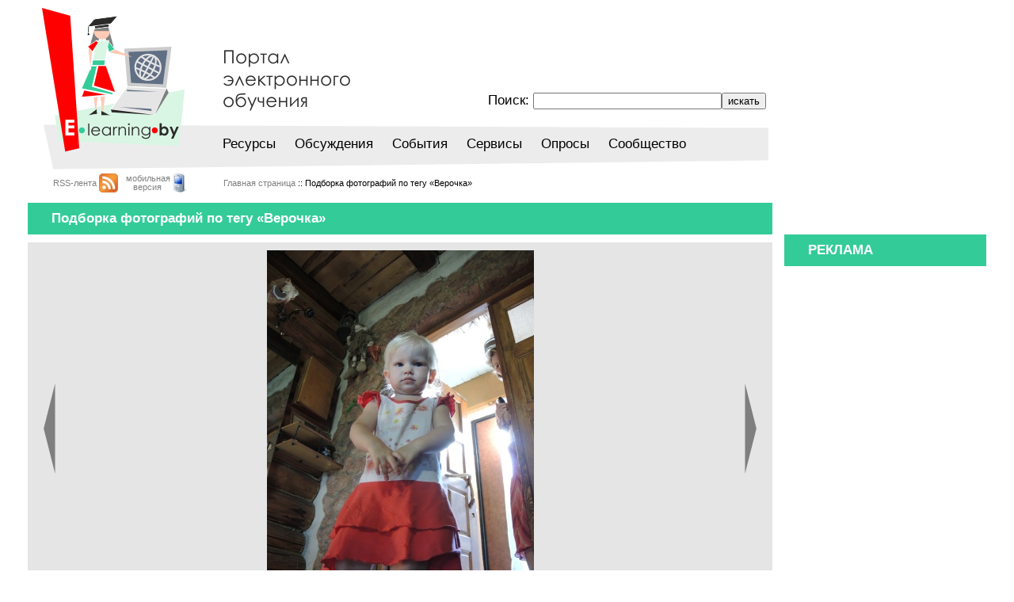

--- FILE ---
content_type: text/html; charset=windows-1251
request_url: https://www.e-learning.by/PhotoTag/Verochka/ELearning.html?gp=1419
body_size: 3738
content:
<!DOCTYPE html PUBLIC "-//W3C//DTD XHTML 1.0 Strict//EN" "http://www.w3.org/TR/xhtml1/DTD/xhtml1-strict.dtd">
<html xmlns="http://www.w3.org/1999/xhtml">
<head>

<meta name="keywords" http-equiv="keywords" content="светлана павлова екатерина яковлева верочка константин бугайчук дудутки">
<meta http-equiv="Content-Type" content="text/html; charset=windows-1251" />
<meta http-equiv="expires" content="0" />
<META http-equiv="Content-Script-Type" content="text/javascript" />
<META NAME="revisit-after" CONTENT="30 days" />
<META name=Robots content='index,follow' />
<BASE href="//www.e-learning.by/">
<link rel="icon" href="/favicon.ico" type="image/x-icon">
<link rel="shortcut icon" href="/favicon.ico">
<title>E-Learning - Подборка фотографий по тегу &laquo;Верочка&raquo;</title>
<script>
  var _gaq = _gaq || [];
  _gaq.push(['_setAccount', 'UA-17503279-1']);
  _gaq.push(['_trackPageview']);

  (function() {
    var ga = document.createElement('script'); ga.type = 'text/javascript'; ga.async = true;
    ga.src = ('https:' == document.location.protocol ? 'https://ssl' : 'http://www') + '.google-analytics.com/ga.js';
    var s = document.getElementsByTagName('script')[0]; s.parentNode.insertBefore(ga, s);
  })();
</script>
<script src="/js/MasterSes_v98a.js"></script>
<script src="/js/FlashVer17.js"></script>
<script>
var SetJSCookie=true;
var SetFlashCookie=true;
ProcessMasterSesCookies(SetJSCookie,SetFlashCookie,'CkPersonSid','[B21cYa4fBq4CU4GJQkXP10d1oHpCdXq','CkFlashVer','CkJSEnabled','CkPageReloaded','CkWasReload','CkTimezone');
        
</script>
<link rel="stylesheet" type="text/css" href="/css/Common_v65.css" />
<link rel="stylesheet" type="text/css" href="/css/Maket_vA9.css" />
<link rel="stylesheet" type="text/css" href="/css/Content_vB4.css" />

</head>
<body class="SMainBody">
<table align='center' style='width: 1210px'><tr><td id='IBodyCell'>

<div class='STopBackDiv' style='padding-top: 13px; background-image: url("images/head6.png")'>
<table style='width: 1210px; margin-bottom: 10px'>

<tr>
<td style='width: 1px'><img src="/images/tp.gif" width=1 height=60 alt="" style="visibility:hidden"></td>
<td rowspan=3 style='width: 200px'>
<a href='/' style='display: block'><img src="/images/tp.gif" width=195 height=183 alt="" style="visibility:hidden"></a></td>
<td></td>
<td class='STopAuthorizeCell' rowspan=4>
</td>
<td></td>
</tr>

<tr>
<td style='width: 1px'><img src="/images/tp.gif" width=1 height=60 alt="" style="visibility:hidden"></td>
<td class='SSearchCell'>
<form name="FTextSearch" method="post" action="/ELearning.html">Поиск:&nbsp;<input type='text' name='qw' class='E' value=''><input type='submit' class='B' value='искать'></form></td>
<td></td>
</tr>

<tr>
<td style='width: 1px'><img src="/images/tp.gif" width=1 height=54 alt="" style="visibility:hidden"></td>
<td class='STopMenuContainer'>
<a href='/Webinars/ELearning.html'>Ресурсы</a> <a href='/Discussions/ELearning.html'>Обсуждения</a> <a href='/Events/ELearning.html'>События</a> <a href='/Objects-Library/ELearning.html'>Сервисы</a> <a href='/Votes/ELearning.html'>Опросы</a> <a href='/Participants/ELearning.html'>Сообщество</a> </td>
<td></td>
</tr>

<tr>
<td colspan=2 style='padding-top: 7px'>
<table align=right><tr><td class='TopAuxMenuCell'><a href='/rss.xml'>RSS-лента</a>&nbsp;</td><td style='padding-right: 10px'><a href='/rss.xml'><img src='/images/rss.gif'  width=24 height=24 alt='' title=''  border=0 /></a></td><td class='TopAuxMenuCell' style='padding-bottom: 2px; padding-right: 3px'><a href='http://m.e-learning.by/'>мобильная<br>версия</a>&nbsp;</td><td><a href='http://m.e-learning.by/'><img src='/images/mobile.png'  width=18 height=24 alt='' title=''  border=0 /></a></td></tr></table></td>
<td style='padding-right: 27px'>
<table style='width: 100%'><tr><td class='STraceCell'><a href='/'>Главная страница</a> :: Подборка фотографий по тегу &laquo;Верочка&raquo;</td></tr></table></td>
<td>
</td>
</tr>

</table>

</div>

<table align='center' style='width: 1210px'><tr>
<td style='vertical-align: top; padding: 0 15px 10px 0'>
<div id='IGalTitle' class='SGreenHeader' style='margin-bottom: 10px'><h1>Подборка фотографий по тегу &laquo;Верочка&raquo;</h1></div><table class='SGalBigPhotoTable'><tr><td><a id='IGalBigPrev' href='/PhotoTag/Verochka/ELearning.html?gp=1410'><img src='/images/gal_arr_left.gif'  width=15 height=114 alt='' title=''  border=0 /></a></td><th id='IGalBigPhotoCell'><img src='/Data/GalPhotos/0001419/DSCN2340_big.jpg'  width=337 height=450 border=0 /></th><td style='text-align: right'><a id='IGalBigNext' href='/PhotoTag/Verochka/ELearning.html?gp=1464'><img src='/images/gal_arr_right.gif'  width=15 height=114 alt='' title=''  border=0 /></a></td></tr></table><table class='SGalThumbPhotoTable'><tr><td id='GalThumb0Img' class='N'><table><tr><td class='B'></td></tr><tr><td class='I'><a href='/PhotoTag/Verochka/ELearning.html?gp=1410'><img src='/Data/GalPhotos/0001410/2013-07-30_13-30-54_tn.jpg'  width=155 height=87 alt='' title=''  border=0 /></a></td></tr><tr><td class='B'>1/11</td></tr></table></td><th></th><td id='GalThumb1Img' class='S'><table><tr><td class='B'></td></tr><tr><td class='I'><a href='/PhotoTag/Verochka/ELearning.html?gp=1419'><img src='/Data/GalPhotos/0001419/DSCN2340_tn.jpg'  width=116 height=155 border=0 /></a></td></tr><tr><td class='B'>2/11</td></tr></table></td><th class='W'></th><td id='GalThumb2Img' class='N'><table><tr><td class='B'></td></tr><tr><td class='I'><a href='/PhotoTag/Verochka/ELearning.html?gp=1464'><img src='/Data/GalPhotos/0001464/IMG_2812_tn.jpg'  width=116 height=155 alt='' title=''  border=0 /></a></td></tr><tr><td class='B'>3/11</td></tr></table></td><th class='W'></th><td id='GalThumb3Img' class='N'><table><tr><td class='B'></td></tr><tr><td class='I'><a href='/PhotoTag/Verochka/ELearning.html?gp=1476'><img src='/Data/GalPhotos/0001476/DSCN1720_tn.jpg'  width=116 height=155 alt='' title=''  border=0 /></a></td></tr><tr><td class='B'>4/11</td></tr></table></td><th></th><td id='GalThumb4Img' class='N'><table><tr><td class='B'></td></tr><tr><td class='I'><a href='/PhotoTag/Verochka/ELearning.html?gp=1508'><img src='/Data/GalPhotos/0001508/DSCN1870_tn.jpg'  width=155 height=116 alt='' title=''  border=0 /></a></td></tr><tr><td class='B'>5/11</td></tr></table></td></tr><tr><td id='GalThumb0Text' class='T'><b>Кофе-пауза</b><div><span>Добавлено: 14 августа 2013 г.</span><br>Из альбома: <a href='/PhotoAlbum/Summer-school-2013/ELearning.html'>&laquo;Международная летняя школа e-learning 2013&raquo;</a><br>Теги: <a href='/PhotoTag/Svetlana-Pavlova/ELearning.html'>Светлана Павлова</a>, <a href='/PhotoTag/Ekaterina-Jakovleva/ELearning.html'>Екатерина Яковлева</a>, Верочка</div></td><th></th><td id='GalThumb1Text' class='T'><b></b><div><span>Добавлено: 14 августа 2013 г.</span><br>Из альбома: <a href='/PhotoAlbum/Summer-school-2013/ELearning.html'>&laquo;Международная летняя школа e-learning 2013&raquo;</a><br>Теги: Верочка</div></td><th></th><td id='GalThumb2Text' class='T'><b>О чем все эти люди?..</b><div><span>Добавлено: 14 августа 2013 г.</span><br>Из альбома: <a href='/PhotoAlbum/Summer-school-2013/ELearning.html'>&laquo;Международная летняя школа e-learning 2013&raquo;</a><br>Теги: Верочка</div></td><th></th><td id='GalThumb3Text' class='T'><b>Мы слушаем тебя, о, Каа!</b><div><span>Добавлено: 14 августа 2013 г.</span><br>Из альбома: <a href='/PhotoAlbum/Summer-school-2013/ELearning.html'>&laquo;Международная летняя школа e-learning 2013&raquo;</a><br>Теги: <a href='/PhotoTag/Konstantin-Bugajchuk/ELearning.html'>Константин Бугайчук</a>, Верочка</div></td><th></th><td id='GalThumb4Text' class='T'><b>Верочка<nobr><nobr> &mdash;</nobr></nobr> тоже участница, ей тоже сертификат!</b><div><span>Добавлено: 14 августа 2013 г.</span><br>Из альбома: <a href='/PhotoAlbum/Summer-school-2013/ELearning.html'>&laquo;Международная летняя школа e-learning 2013&raquo;</a><br>Теги: Верочка</div></td></tr></table></td>
<td style='width: 255px; vertical-align: top'>
<div style='font-size: 1px'><div style='line-height: 1px; height: 40px; width: 100%'>&nbsp;</div></div><div class='SGreenHeader' style='margin-bottom: 10px'>РЕКЛАМА</div><script type="text/javascript">
<!--
var _acic={dataProvider:10,allowCookieMatch:false};(function(){var e=document.createElement("script");e.type="text/javascript";e.async=true;e.src="https://www.acint.net/aci.js";var t=document.getElementsByTagName("script")[0];t.parentNode.insertBefore(e,t)})()
//-->
</script></td>
</tr></table>
<br><div class='SBottomDiv'>
<table align='center' style='width: 1210px'><tr>
<td style='width: 248px'>
  <table style='margin-left: 75px; margin-top: 15px'><tr>
  <td style='padding-top: 3px; font-size: 12px; color: rgb(51,204,153)'>&copy;&nbsp;</td>
  <td>www.e-learning.by</td>
  </tr></table>
</td>
<td class='SFooterCountersCell' style='text-align: right'>
<table><tr><td><div style='width: 88px'><!-- begin of Top100 code -->
<script id="top100Counter" type="text/javascript" src="http://counter.rambler.ru/top100.jcn?1956316"></script>
<noscript>
<img src="http://counter.rambler.ru/top100.cnt?1956316" alt="" width="1" height="1" border="0" />
</noscript>
<!-- end of Top100 code --></div></td><td><div style='width: 88px'><!--Rating@Mail.ru counter-->
<script language="javascript"><!--
d=document;var a='';a+=';r='+escape(d.referrer);js=10;//--></script>
<script language="javascript1.1"><!--
a+=';j='+navigator.javaEnabled();js=11;//--></script>
<script language="javascript1.2"><!--
s=screen;a+=';s='+s.width+'*'+s.height;
a+=';d='+(s.colorDepth?s.colorDepth:s.pixelDepth);js=12;//--></script>
<script language="javascript1.3"><!--
js=13;//--></script><script language="javascript" type="text/javascript"><!--
d.write('<a href="http://top.mail.ru/jump?from=1907280" target="_top">'+
'<img src="http://da.c1.bd.a1.top.mail.ru/counter?id=1907280;t=54;js='+js+
a+';rand='+Math.random()+'" alt="Рейтинг@Mail.ru" border="0" '+
'height="31" width="88"><\/a>');if(11<js)d.write('<'+'!-- ');//--></script>
<noscript><a target="_top" href="http://top.mail.ru/jump?from=1907280">
<img src="http://da.c1.bd.a1.top.mail.ru/counter?js=na;id=1907280;t=54" 
height="31" width="88" border="0" alt="Рейтинг@Mail.ru"></a></noscript>
<script language="javascript" type="text/javascript"><!--
if(11<js)d.write('--'+'>');//--></script>
<!--// Rating@Mail.ru counter-->
</div></td><td><div style='width: 88px'><!--Akavita counter start-->
<script type="text/javascript">var AC_ID=44959;var AC_TR=false;
(function(){var l='http://adlik.akavita.com/acode.js'; var t='text/javascript';
try {var h=document.getElementsByTagName('head')[0];
var s=document.createElement('script'); s.src=l;s.type=t;h.appendChild(s);}catch(e){ 
document.write(unescape('%3Cscript src="'+l+'" type="'+t+'"%3E%3C/script%3E'));}})();
</script><div id="AC_Image" style="display: inline"></div>
<noscript><a target='_top' href='http://www.akavita.by/'>
<img src='http://adlik.akavita.com/bin/lik?id=44959&it=1'
border='0' height='1' width='1' alt='Akavita'/> 
</a></noscript> 
<!--Akavita counter end--> </div></td><td><div style='width: 88px'><!-- Yandex.Metrika -->
<script src="//mc.yandex.ru/metrika/watch.js" type="text/javascript"></script>
<div style="display:none;"><script type="text/javascript">
try { var yaCounter1474611 = new Ya.Metrika(1474611); } catch(e){}
</script></div>
<noscript><div style="position:absolute"><img src="//mc.yandex.ru/watch/1474611" alt="" /></div></noscript>
<!-- /Yandex.Metrika --></div></td></tr></table></td>
<td style='width: 1px'><img src="/images/tp.gif" width=1 height=47 alt="" style="visibility:hidden"></td>
<td class='SFooterRightCell' style='width: 255px'>
  <table align=right><tr>
    <td style='padding-top: 3px'><img src='/images/mail.gif'  width=14 height=12 alt='' title=''  border=0 />: el-info (at) e-learning by</td><td>&nbsp;Пишите письма!: el-info (at) e-learning by</td>  </tr></table>
</td>
</tr></table>
</div>
</td></tr></table>
</body>
</html>

--- FILE ---
content_type: text/html; charset=windows-1251
request_url: https://www.e-learning.by/PhotoTag/Verochka/ELearning.html?gp=1419
body_size: 3694
content:
<!DOCTYPE html PUBLIC "-//W3C//DTD XHTML 1.0 Strict//EN" "http://www.w3.org/TR/xhtml1/DTD/xhtml1-strict.dtd">
<html xmlns="http://www.w3.org/1999/xhtml">
<head>

<meta name="keywords" http-equiv="keywords" content="светлана павлова екатерина яковлева верочка константин бугайчук дудутки">
<meta http-equiv="Content-Type" content="text/html; charset=windows-1251" />
<meta http-equiv="expires" content="0" />
<META http-equiv="Content-Script-Type" content="text/javascript" />
<META NAME="revisit-after" CONTENT="30 days" />
<META name=Robots content='index,follow' />
<BASE href="//www.e-learning.by/">
<link rel="icon" href="/favicon.ico" type="image/x-icon">
<link rel="shortcut icon" href="/favicon.ico">
<title>E-Learning - Подборка фотографий по тегу &laquo;Верочка&raquo;</title>
<script>
  var _gaq = _gaq || [];
  _gaq.push(['_setAccount', 'UA-17503279-1']);
  _gaq.push(['_trackPageview']);

  (function() {
    var ga = document.createElement('script'); ga.type = 'text/javascript'; ga.async = true;
    ga.src = ('https:' == document.location.protocol ? 'https://ssl' : 'http://www') + '.google-analytics.com/ga.js';
    var s = document.getElementsByTagName('script')[0]; s.parentNode.insertBefore(ga, s);
  })();
</script>
<script>

var SessionId='';
var AjaxHandlerPage='//www.e-learning.by/ELearning.html';
var RootDirRel='/';
var BaseURLFile='ELearning.html';
var ImagesOutHostResolvedDir='images/';
var AuthorizedRegistr=-1;
var ActivityStartSize=5;
</script><div id='IHidden' style='display: none'></div><script src="/js/Local_v96.js"></script>
<script src="/js/Functs_vB4.js"></script>
<script src="/js/FlashVer17.js"></script>
<script src="/js/Menu_vA7.js"></script>
<script src="/js/MenuLocal_v74.js"></script>

<link rel="stylesheet" type="text/css" href="/css/Common_v65.css" />
<link rel="stylesheet" type="text/css" href="/css/Maket_vA9.css" />
<link rel="stylesheet" type="text/css" href="/css/Content_vB4.css" />

</head>
<body class="SMainBody">
<table align='center' style='width: 1210px'><tr><td id='IBodyCell'>

<div class='STopBackDiv' style='padding-top: 13px; background-image: url("images/head6.png")'>
<table style='width: 1210px; margin-bottom: 10px'>

<tr>
<td style='width: 1px'><img src="/images/tp.gif" width=1 height=60 alt="" style="visibility:hidden"></td>
<td rowspan=3 style='width: 200px'>
<a href='/' style='display: block'><img src="/images/tp.gif" width=195 height=183 alt="" style="visibility:hidden"></a></td>
<td></td>
<td class='STopAuthorizeCell' rowspan=4>
</td>
<td></td>
</tr>

<tr>
<td style='width: 1px'><img src="/images/tp.gif" width=1 height=60 alt="" style="visibility:hidden"></td>
<td class='SSearchCell'>
<form name="FTextSearch" method="post" action="/ELearning.html">Поиск:&nbsp;<input type='text' name='qw' class='E' value=''><input type='submit' class='B' value='искать'></form></td>
<td></td>
</tr>

<tr>
<td style='width: 1px'><img src="/images/tp.gif" width=1 height=54 alt="" style="visibility:hidden"></td>
<td class='STopMenuContainer'>
<a href='/Webinars/ELearning.html' id='menuitem162'>Ресурсы</a> <a href='/Discussions/ELearning.html' id='menuitem177'>Обсуждения</a> <a href='/Events/ELearning.html' id='menuitem171'>События</a> <a href='/Objects-Library/ELearning.html' id='menuitem4'>Сервисы</a> <a href='/Votes/ELearning.html' id='menuitem203'>Опросы</a> <a href='/Participants/ELearning.html' id='menuitem179'>Сообщество</a> <script>

Menu_InitItem('menuitem162',162,1,0);
Menu_InitItem('menuitem177',177,1,0);
Menu_InitItem('menuitem171',171,1,0);
Menu_InitItem('menuitem4',4,1,0);
Menu_InitItem('menuitem203',203,1,0);
Menu_InitItem('menuitem179',179,1,0);
</script><script src="/js_cache/3/f/id14a90p4wwggs80ocsckc4.js"></script>
<script>

Menu_Start();
</script></td>
<td></td>
</tr>

<tr>
<td colspan=2 style='padding-top: 7px'>
<table align=right><tr><td class='TopAuxMenuCell'><a href='/rss.xml'>RSS-лента</a>&nbsp;</td><td style='padding-right: 10px'><a href='/rss.xml'><img src='/images/rss.gif'  width=24 height=24 alt='' title=''  border=0 /></a></td><td class='TopAuxMenuCell' style='padding-bottom: 2px; padding-right: 3px'><a href='http://m.e-learning.by/'>мобильная<br>версия</a>&nbsp;</td><td><a href='http://m.e-learning.by/'><img src='/images/mobile.png'  width=18 height=24 alt='' title=''  border=0 /></a></td></tr></table></td>
<td style='padding-right: 27px'>
<table style='width: 100%'><tr><td class='STraceCell'><a href='/'>Главная страница</a> :: Подборка фотографий по тегу &laquo;Верочка&raquo;</td></tr></table></td>
<td>
</td>
</tr>

</table>

</div>

<table align='center' style='width: 1210px'><tr>
<td style='vertical-align: top; padding: 0 15px 10px 0'>
<div id='IGalTitle' class='SGreenHeader' style='margin-bottom: 10px'><h1>Подборка фотографий по тегу &laquo;Верочка&raquo;</h1></div><script>

GalAlbumId=-1;
GalTagId=778;
GalBaseURL='/PhotoTag/Verochka/ELearning.html';
</script><script src="/js_cache/4/b/99a8fif6kgkw4ccko8w48gw.js"></script>
<script src="/js_cache/3/8/lsdhomy5ogcgg8gso44gg8c.js"></script>
<script>
var GalPhotosTagsH={
1410:[267,775,778],
1419:[778],
1464:[778],
1476:[773,778],
1508:[778],
1541:[778],
1542:[778],
1543:[778],
1544:[778],
1548:[778,783],
1815:[778]
};
var GalTagsH={
267:['Светлана Павлова','Svetlana-Pavlova',40],
775:['Екатерина Яковлева','Ekaterina-Jakovleva',5],
778:['Верочка','Verochka',0],
773:['Константин Бугайчук','Konstantin-Bugajchuk',32],
783:['Дудутки','Dudutki',36]
};

</script><table class='SGalBigPhotoTable'><tr><td><a id='IGalBigPrev' href='javascript:Gallery_Prev()'><img src='/images/gal_arr_left.gif'  width=15 height=114 alt='' title=''  border=0 /></a></td><th id='IGalBigPhotoCell'></th><td style='text-align: right'><a id='IGalBigNext' href='javascript:Gallery_Next()'><img src='/images/gal_arr_right.gif'  width=15 height=114 alt='' title=''  border=0 /></a></td></tr></table><table class='SGalThumbPhotoTable'><tr><td id='GalThumb0Img' class='N'></td><th></th><td id='GalThumb1Img' class='N'></td><th class='W'></th><td id='GalThumb2Img' class='N'></td><th class='W'></th><td id='GalThumb3Img' class='N'></td><th></th><td id='GalThumb4Img' class='N'></td></tr><tr><td id='GalThumb0Text' class='T'></td><th></th><td id='GalThumb1Text' class='T'></td><th></th><td id='GalThumb2Text' class='T'></td><th></th><td id='GalThumb3Text' class='T'></td><th></th><td id='GalThumb4Text' class='T'></td></tr></table><script>

var CurrPhotoIndex=1;
Gallery_UpdateView();
</script></td>
<td style='width: 255px; vertical-align: top'>
<div style='font-size: 1px'><div style='line-height: 1px; height: 40px; width: 100%'>&nbsp;</div></div><div class='SGreenHeader' style='margin-bottom: 10px'>РЕКЛАМА</div><script type="text/javascript">
<!--
var _acic={dataProvider:10,allowCookieMatch:false};(function(){var e=document.createElement("script");e.type="text/javascript";e.async=true;e.src="https://www.acint.net/aci.js";var t=document.getElementsByTagName("script")[0];t.parentNode.insertBefore(e,t)})()
//-->
</script></td>
</tr></table>
<br><div class='SBottomDiv'>
<table align='center' style='width: 1210px'><tr>
<td style='width: 248px'>
  <table style='margin-left: 75px; margin-top: 15px'><tr>
  <td style='padding-top: 3px; font-size: 12px; color: rgb(51,204,153)'>&copy;&nbsp;</td>
  <td>www.e-learning.by</td>
  </tr></table>
</td>
<td class='SFooterCountersCell' style='text-align: right'>
<table><tr><td><div style='width: 88px'><!-- begin of Top100 code -->
<script id="top100Counter" type="text/javascript" src="http://counter.rambler.ru/top100.jcn?1956316"></script>
<noscript>
<img src="http://counter.rambler.ru/top100.cnt?1956316" alt="" width="1" height="1" border="0" />
</noscript>
<!-- end of Top100 code --></div></td><td><div style='width: 88px'><!--Rating@Mail.ru counter-->
<script language="javascript"><!--
d=document;var a='';a+=';r='+escape(d.referrer);js=10;//--></script>
<script language="javascript1.1"><!--
a+=';j='+navigator.javaEnabled();js=11;//--></script>
<script language="javascript1.2"><!--
s=screen;a+=';s='+s.width+'*'+s.height;
a+=';d='+(s.colorDepth?s.colorDepth:s.pixelDepth);js=12;//--></script>
<script language="javascript1.3"><!--
js=13;//--></script><script language="javascript" type="text/javascript"><!--
d.write('<a href="http://top.mail.ru/jump?from=1907280" target="_top">'+
'<img src="http://da.c1.bd.a1.top.mail.ru/counter?id=1907280;t=54;js='+js+
a+';rand='+Math.random()+'" alt="Рейтинг@Mail.ru" border="0" '+
'height="31" width="88"><\/a>');if(11<js)d.write('<'+'!-- ');//--></script>
<noscript><a target="_top" href="http://top.mail.ru/jump?from=1907280">
<img src="http://da.c1.bd.a1.top.mail.ru/counter?js=na;id=1907280;t=54" 
height="31" width="88" border="0" alt="Рейтинг@Mail.ru"></a></noscript>
<script language="javascript" type="text/javascript"><!--
if(11<js)d.write('--'+'>');//--></script>
<!--// Rating@Mail.ru counter-->
</div></td><td><div style='width: 88px'><!--Akavita counter start-->
<script type="text/javascript">var AC_ID=44959;var AC_TR=false;
(function(){var l='http://adlik.akavita.com/acode.js'; var t='text/javascript';
try {var h=document.getElementsByTagName('head')[0];
var s=document.createElement('script'); s.src=l;s.type=t;h.appendChild(s);}catch(e){ 
document.write(unescape('%3Cscript src="'+l+'" type="'+t+'"%3E%3C/script%3E'));}})();
</script><div id="AC_Image" style="display: inline"></div>
<noscript><a target='_top' href='http://www.akavita.by/'>
<img src='http://adlik.akavita.com/bin/lik?id=44959&it=1'
border='0' height='1' width='1' alt='Akavita'/> 
</a></noscript> 
<!--Akavita counter end--> </div></td><td><div style='width: 88px'><!-- Yandex.Metrika -->
<script src="//mc.yandex.ru/metrika/watch.js" type="text/javascript"></script>
<div style="display:none;"><script type="text/javascript">
try { var yaCounter1474611 = new Ya.Metrika(1474611); } catch(e){}
</script></div>
<noscript><div style="position:absolute"><img src="//mc.yandex.ru/watch/1474611" alt="" /></div></noscript>
<!-- /Yandex.Metrika --></div></td></tr></table></td>
<td style='width: 1px'><img src="/images/tp.gif" width=1 height=47 alt="" style="visibility:hidden"></td>
<td class='SFooterRightCell' style='width: 255px'>
  <table align=right><tr>
    <td style='padding-top: 3px'><script>
SafePochta("el-info","e-learning.by","<img src='/images/mail.gif'  width=14 height=12 alt='' title=''  border=0 />","");
</script></td><td>&nbsp;<script>
SafePochta("el-info","e-learning.by","Пишите письма!","");
</script></td>  </tr></table>
</td>
</tr></table>
</div>
</td></tr></table>
</body>
</html>

--- FILE ---
content_type: application/x-javascript
request_url: https://www.e-learning.by/js/MenuLocal_v74.js
body_size: 984
content:

// горизонтальное меню
MenuContextsH[1]=
{
  //HighlightItemClass : 'SMainMenuItemHighlightDiv',
  MouseOutTime : 500
};

// выпадающее меню
MenuContextsH[2]=
{
  DivClass : 'SDropDownMenuDiv',
  ItemClass : 'SDropDownMenuItemDiv',
  HighlightItemClass : 'SDropDownMenuItemHighlightDiv',
  MouseOutTime : 500
};

function MenuLocal_GetItemObjId(MenuItemId)
{
  return "menuitem"+MenuItemId;
}

function MenuLocal_BuildMenu(IdsA,ContextNum,ParentContextNum,ParentRect,ClientCoords,Level)
{
  var Str='';

  var ContextH=MenuContextsH[ContextNum];

  var ClassStr=ContextH.ItemClass?('class="'+ContextH.ItemClass+'"'):'';
  for ( var I=0; I<IdsA.length; I++ )
  {
    var MenuItemId=IdsA[I];
    var MenuItemRow=MenuItemsH[MenuItemId];
    var DivId=MenuLocal_GetItemObjId(MenuItemId);
    var MenuItemText=MenuItemRow[MenuItem_Text];
    var MenuItemURL=MenuItemRow[MenuItem_URL];
    var MenuItemNewWindow=MenuItemRow[MenuItem_NewWindow];
    var MenuItemSelected=MenuItemRow[MenuItem_SelectedFlag];
    
    if ( MenuItemSelected )
      MenuItemURL="";

    var ClassStr2=ClassStr;

    var HasSubItems=false;
    if ( MenuItemId in MenuItemsAuxH )
    {
      var MenuItemAuxH=MenuItemsAuxH[MenuItemId];
      if ( MenuItemAuxH.HasSubItems )
        HasSubItems=true;
    }

    /*
    if ( HasSubItems )
    {
      //ClassStr2+=" style=\"background: url('images/mainmenu_droprightarr.gif') right center no-repeat\"";
      ClassStr2+=" style=\"background-image: url('images/mainmenu_droprightarr.gif'); background-position: right center; background-repeat: no-repeat\"";
    }
    */

    Str+="<tr><td id='"+DivId+"' "+ClassStr2+">";
    if ( MenuItemURL!="" )
      Str+="<a href='"+MenuItemURL+"'"+(MenuItemNewWindow?" target='_blank'":"")+">";
    else
      Str+="<span>";
    Str+=MenuItemText;
    //Str+=(HasSubItems?"Y":"N")
    if ( MenuItemURL!="" )
      Str+="</a>";
    else
      Str+="</span>";
    Str+="</td></tr>";
  }

  var DivObj=document.createElement('DIV');
  DivObj.className=ContextH.DivClass;
  DivObj.style.position='absolute';
  //DivObj.style.left=ClientCoords.x+'px';
  //DivObj.style.top=ClientCoords.y+'px';
  if ( Level==1 )
  {
    DivObj.style.left=(ParentRect.left-7)+'px';
    DivObj.style.top=(ParentRect.top+ParentRect.height+1)+'px';
  }
  else
  {
    //var ByMouseX=ClientCoords.x+30;
    var ByParentX=ParentRect.left+ParentRect.width;
    DivObj.style.left=/*Math.min(ByMouseX,ByParentX)*/ByParentX+'px';
    DivObj.style.top=(ParentRect.top+10/*+ParentRect.height-10*/)+'px';
  }
  //DivObj.innerHTML="<div>"+Str+"</div>";
  DivObj.innerHTML="<div><table>"+Str+"</table></div>";

  return DivObj;
}

function MenuLocal_DroppedDown(ContextNum)
{
}

function MenuLocal_HighlightChanged(ContextNum,MenuItemObj,NewHighlightFlag)
{
}

function MenuLocal_BuildSubMenu(ParentMenuItemId,ParentContextNum,ParentMenuItemRect,ClientCoords,Level)
{
  return Menu_BuildMenu(ParentMenuItemId,2,ParentContextNum,ParentMenuItemRect,ClientCoords,Level);
}


--- FILE ---
content_type: application/x-javascript
request_url: https://www.e-learning.by/js_cache/4/b/99a8fif6kgkw4ccko8w48gw.js
body_size: 141
content:
var GalAlbumsH={
1:['Международная летняя школа e-learning 2010','/PhotoAlbum/Summer-school-Hippica/ELearning.html'],
4:['Международная зимняя школа e-learning 2011','/PhotoAlbum/Winter-school-Silichy-2011/ELearning.html'],
10:['Международная летняя школа e-learning 2011','/PhotoAlbum/Summer-school-Vishnevy-Sad-2011/ELearning.html'],
11:['Международная зимняя школа e-learning 2012','/PhotoAlbum/Winter-School-elearning-2012/ELearning.html'],
12:['Международная летняя школа e-learning 2012','/PhotoAlbum/Summer-school-2012/ELearning.html'],
13:['Международная летняя школа e-learning 2013','/PhotoAlbum/Summer-school-2013/ELearning.html'],
14:['Международная летняя школа e-learning 2014','/PhotoAlbum/Summer-school-2014/ELearning.html']
};

--- FILE ---
content_type: application/x-javascript
request_url: https://www.e-learning.by/js_cache/3/f/id14a90p4wwggs80ocsckc4.js
body_size: 1322
content:
MenuItemsH[162]=[1,'Ресурсы',0,'/Webinars/ELearning.html',0,0,-32];
MenuItemsH[175]=[162,'Статьи',0,'/Articles/ELearning.html',1,0,-8];
MenuItemsH[170]=[162,'Презентации',0,'/Info/All-Presentations/ELearning.html',1,0,30];
MenuItemsH[176]=[162,'Фотогалерея',0,'/PhotoAlbums/ELearning.html',1,0,51];
MenuItemsH[199]=[162,'Видеоматериалы',0,'/Videos/ELearning.html',1,0,73];
MenuItemsH[167]=[162,'Вебинары',0,'/Webinars/ELearning.html',1,0,108];
MenuItemsH[234]=[162,'Е-книги',0,'',1,0,109];
MenuItemsH[235]=[234,'Как выбирать LMS, чтобы не пожалеть о выборе',0,'/Info/E-kniga-kak-vybirat-LMS/ELearning.html',2,0,110];
MenuItemsH[236]=[234,'Концептуальное проектирование е-курсов',0,'/Info/E-kniga-elearning-courses-1/ELearning.html',2,0,111];
MenuItemsH[177]=[1,'Обсуждения',0,'/Discussions/ELearning.html',0,0,-9];
MenuItemsH[171]=[1,'События',0,'/Events/ELearning.html',0,0,12];
MenuItemsH[191]=[171,'Летняя школа 2010',0,'',1,0,-33];
MenuItemsH[192]=[191,'Программа',0,'/Event-Program/elbysummer/ELearning.html',2,0,66];
MenuItemsH[193]=[191,'Участники',0,'/Event-Participants/elbysummer/ELearning.html',2,0,67];
MenuItemsH[195]=[191,'Фотоальбом',0,'/PhotoAlbum/Summer-school-Hippica/ELearning.html',2,0,69];
MenuItemsH[180]=[171,'Зимняя школа 2011',0,'',1,0,54];
MenuItemsH[181]=[180,'Программа',0,'/Event-Program/Mezhdunarodnaya-zimnaya-shkola/ELearning.html',2,0,56];
MenuItemsH[184]=[180,'Участники',0,'/Event-Participants/Mezhdunarodnaya-zimnaya-shkola/ELearning.html',2,0,57];
MenuItemsH[196]=[180,'Фотоальбом',0,'/PhotoAlbum/Winter-school-Silichy-2011/ELearning.html',2,0,70];
MenuItemsH[197]=[180,'Видео',0,'/Event-Video/Mezhdunarodnaya-zimnaya-shkola/ELearning.html',2,0,71];
MenuItemsH[185]=[171,'Летняя школа 2011',0,'',1,0,60];
MenuItemsH[186]=[185,'Программа',0,'/Event-Program/ElBySummer2011/ELearning.html',2,0,61];
MenuItemsH[187]=[185,'Участники',0,'/Event-Participants/ElBySummer2011/ELearning.html',2,0,62];
MenuItemsH[190]=[185,'Мастер-классы',0,'/InfoMenu/Sum-2011-Master-class/ELearning.html',2,0,63];
MenuItemsH[188]=[185,'Фотоальбом',0,'/PhotoAlbum/Summer-school-Vishnevy-Sad-2011/ELearning.html',2,0,65];
MenuItemsH[198]=[185,'Видео',0,'/Event-Video/ElBySummer2011/ELearning.html',2,0,72];
MenuItemsH[204]=[171,'Зимняя школа 2012',0,'',1,0,78];
MenuItemsH[205]=[204,'Программа',0,'/Event-Program/Mezhdunarodnaja-zimnjaja-shkola-e-learning-2012/ELearning.html',2,0,79];
MenuItemsH[206]=[204,'Участники',0,'/Event-Participants/Mezhdunarodnaja-zimnjaja-shkola-e-learning-2012/ELearning.html',2,0,80];
MenuItemsH[208]=[171,'Летняя школа 2012',0,'',1,0,82];
MenuItemsH[209]=[208,'Программа',0,'/Event-Program/Mezhdunarodnaja-letnjaja-shkola-e-learning-2012/ELearning.html',2,0,83];
MenuItemsH[212]=[208,'Участники',0,'/Event-Participants/Mezhdunarodnaja-letnjaja-shkola-e-learning-2012/ELearning.html',2,0,85];
MenuItemsH[213]=[208,'Мастер-классы',0,'/InfoMenu/Sum-2012-Master-class/ELearning.html',2,0,86];
MenuItemsH[214]=[208,'Фото',0,'/PhotoAlbum/Summer-school-2012/ELearning.html',2,0,88];
MenuItemsH[215]=[171,'Зимняя школа 2013',0,'',1,0,89];
MenuItemsH[216]=[215,'Программа',0,'/Event-Program/Mezhdunarodnaja-zimnjaja-shkola-e-learning-2013/ELearning.html',2,0,90];
MenuItemsH[217]=[215,'Участники',0,'/Event-Participants/Mezhdunarodnaja-zimnjaja-shkola-e-learning-2013/ELearning.html',2,0,91];
MenuItemsH[219]=[171,'Летняя школа 2013',0,'',1,0,93];
MenuItemsH[220]=[219,'Программа',0,'/Event-Program/Mezhdunarodnaja-letnjaja-shkola-e-learning-20132/ELearning.html',2,0,94];
MenuItemsH[221]=[219,'Участники',0,'/Event-Participants/Mezhdunarodnaja-letnjaja-shkola-e-learning-20132/ELearning.html',2,0,95];
MenuItemsH[222]=[219,'Фото',0,'/PhotoAlbum/Summer-school-2013/ELearning.html',2,0,96];
MenuItemsH[223]=[219,'Видео',0,'/Event-Video/Mezhdunarodnaja-letnjaja-shkola-e-learning-20132/ELearning.html',2,0,97];
MenuItemsH[224]=[171,'Зимняя школа 2014',0,'',1,0,98];
MenuItemsH[225]=[224,'Программа',0,'/Event-Program/Mezhdunarodnaja-zimnjaja-shkola-e-learning-2014/ELearning.html',2,0,99];
MenuItemsH[226]=[224,'Участники',0,'/Event-Participants/Mezhdunarodnaja-zimnjaja-shkola-e-learning-2014/ELearning.html',2,0,100];
MenuItemsH[230]=[171,'Летняя школа 2014',0,'',1,0,104];
MenuItemsH[231]=[230,'Программа',0,'/Event-Program/Mezhdunarodnaja-letnjaja-shkola-e-learning-2014/ELearning.html',2,0,105];
MenuItemsH[232]=[230,'Участники',0,'/Event-Participants/Mezhdunarodnaja-letnjaja-shkola-e-learning-2014/ELearning.html',2,0,106];
MenuItemsH[233]=[230,'Фото',0,'/PhotoAlbum/Summer-school-2014/ELearning.html',2,0,107];
MenuItemsH[243]=[171,'Летняя школа 2015',0,'',1,0,112];
MenuItemsH[244]=[243,'Программа',0,'/Event-Program/Mezhdunarodnaja-letnjaja-shkola-e-learning-2015/ELearning.html',2,0,119];
MenuItemsH[245]=[243,'Участники',0,'/Event-Participants/Mezhdunarodnaja-letnjaja-shkola-e-learning-2015/ELearning.html',2,0,120];
MenuItemsH[237]=[171,'Летняя школа 2016',0,'',1,0,118];
MenuItemsH[238]=[237,'Программа',0,'/Event-Program/Mezhdunarodnaja-letnjaja-shkola-e-learning-2016/ELearning.html',2,0,113];
MenuItemsH[242]=[237,'Мастер-классы',0,'/InfoMenu/eLeto2016-MasterClass/ELearning.html',2,0,115];
MenuItemsH[240]=[237,'Участники',0,'/Event-Participants/Mezhdunarodnaja-letnjaja-shkola-e-learning-2016/ELearning.html',2,0,116];
MenuItemsH[241]=[237,'Подать заявку',0,'/Event-New-Participant/Mezhdunarodnaja-letnjaja-shkola-e-learning-2016/ELearning.html',2,0,117];
MenuItemsH[4]=[1,'Сервисы',0,'/Objects-Library/ELearning.html',0,0,31];
MenuItemsH[5]=[4,'Библиотека объектов',0,'/Objects-Library/ELearning.html',1,0,15];
MenuItemsH[6]=[4,'Проекты',0,'/Projects/ELearning.html',1,0,48];
MenuItemsH[7]=[4,'Диалог. Описание',0,'/InfoMenu/ProjectDialogDoc/ELearning.html',1,0,53];
MenuItemsH[189]=[4,'ConceptGroup. Описание',0,'/InfoMenu/ProjectConceptGroupDoc/ELearning.html',1,0,64];
MenuItemsH[203]=[1,'Опросы',0,'/Votes/ELearning.html',0,0,55];
MenuItemsH[179]=[1,'Сообщество',0,'/Participants/ELearning.html',0,0,77];
MenuItemsH[161]=[179,'Все участники',0,'/Participants/ELearning.html',1,0,4];
MenuItemsH[229]=[179,'Интервью с экспертами',0,'/Interviews/ELearning.html',1,0,45];
MenuItemsH[163]=[179,'Группа НЭО',0,'/Info/NEO/ELearning.html',1,0,52];
MenuItemsH[165]=[179,'Партнёры',0,'/Partners/ELearning.html',1,0,103];


--- FILE ---
content_type: application/x-javascript
request_url: https://www.e-learning.by/js/Functs_vB4.js
body_size: 13214
content:

/* (C) 2005-2014 Alexey Loktev, loktev (at) tut by */

isDOM=document.getElementById; //DOM1 browser (MSIE 5+, Netscape 6, Opera 5+)
isOpera=isOpera5p=( window.opera && isDOM ) ? true : false;
//isOpera6p=( isOpera && window.print ) ? true : false;
//isOpera7p=( isOpera && document.readyState ) ? true : false;
isMSIE=isMSIE4p=( document.all && document.all.item && !isOpera ) ? true : false;
//isMSIE5p=isDOM && isMSIE;
//isNetscape3=( document.images && !document.layers && !document.all && !document.getElementById ) ? true : false;
//isNetscape4=( document.layers ) ? true : false;
//isNetscape6pOrMozilla=( isDOM && navigator.appName=="Netscape" && document.images ) ? true : false;

//BrowserOperaVersion=isOpera7p?7:(isOpera6p?6:(isOpera5p?5:0));
//BrowserMSIEVersion=isMSIE5p?5:(isMSIE4p?4:0);
//BrowserNetscapeVersion=isNetscape6pOrMozilla?6:(isNetscape4?4:(isNetscape3?3:0));

var clientPC = navigator.userAgent.toLowerCase();  
var is_nav = ((clientPC.indexOf('mozilla')!=-1) && (clientPC.indexOf('spoofer')==-1) 
                && (clientPC.indexOf('compatible') == -1) && (clientPC.indexOf('opera')==-1) 
                && (clientPC.indexOf('webtv')==-1) && (clientPC.indexOf('hotjava')==-1)); 

var CaretPosObj=null;
var CaretPosStr=null;

var MonthNamesPI=["январь","февраль","март","апрель","май","июнь","июль","август","сентябрь","октябрь","ноябрь","декабрь"];
var MonthNamesPR=["января","февраля","марта","апреля","мая","июня","июля","августа","сентября","октября","ноября","декабря"];

var UnixTimeStamp0=Date.UTC(1970,0,1,0,0,0);

var EmptyArray=[];

var PreloadedImagesH={};

var WindowOnLoadHandlersA=[];

function IA()
{
  this.length=IA.arguments.length;
  for ( var i=0; i<this.length; i++ )
    this[i]=IA.arguments[i];
}

var ar_chr=new Array();

for ( var i=1; i<=255; i++)
  ar_chr[i]=unescape('%' + i.toString(16));
	    
function ar_C2ASCII(c)
{
  for (var i=1;i<=255;i++)
  {
    if (ar_chr[i] == c)
      return i;
  }
  return c;
}

function urlencode(text)
{
  if ( !text )
    return "";
//  return encodeURI(text);

  var RusSyms="АБВГДЕЁЖЗИЙКЛМНОПРСТУФХЦЧШЩЪЫЬЭЮЯабвгдеёжзийклмнопрстуфхцчшщъыьэюя№";
  var URLSyms="%C0%C1%C2%C3%C4%C5%A8%C6%C7%C8%C9%CA%CB%CC%CD%CE%CF%D0%D1%D2%D3%D4%D5%D6%D7%D8%D9%DA%DB%DC%DD%DE%DF%E0%E1%E2%E3%E4%E5%B8%E6%E7%E8%E9%EA%EB%EC%ED%EE%EF%F0%F1%F2%F3%F4%F5%F6%F7%F8%F9%FA%FB%FC%FD%FE%FF%B9";

  
  var tmp = '';
  var n, i;
  for ( i=0; i<text.length; i++)
  {
    var c=text.charAt(i);
    if ( c==unescape('%0D') )
      tmp+='%0D';
    else
      if ( c==unescape('%0A') )
        tmp+='%0A';
      else
      {
        var RusSymI=RusSyms.indexOf(c);
        if ( RusSymI!=-1 )
        {
          tmp+=URLSyms.substring(RusSymI*3,(RusSymI+1)*3);
        }
        else
        {
          n=ar_C2ASCII(c);
          if (n<=38 || (n>=58 && n<=64) || (n>=122 && n<=191))
            tmp += '%' + n.toString(16)
          else
            tmp += text.charAt(i);
        }
      }
  }
  return tmp;
  
}

function GetObj(name)
{
  if ( document.images )
  {
    var ImageObj=document.images[name];
    if ( ImageObj )
      return ImageObj;
  }
  if ( document.getElementById )
    return document.getElementById(name);
  else if ( document.all )
    return document.all[name];
  else if (document.layers)
    return GetObjNN4(document,name);
  return NULL;
}

function GetObjNN4(obj,name)
{
  var x=obj.layers;
  var foundLayer;
  for ( var i=0; i<x.length; i++ )
  {
    if ( x[i].id==name )
      foundLayer=x[i];
    else if ( x[i].layers.length )
      var tmp = getObjNN4(x[i],name);
    if ( tmp )
      foundLayer=tmp;
  }
  return foundLayer;
}

function GetProp(el,sProp)
{
  var iPos=0;
  while ( el!=null )
  {
    iPos+=el["offset"+sProp];
    el=el.offsetParent;
  }
  return iPos;
}

function GetPropRel(el,sProp,ContObj)
{
  var iPos=0;
  while ( el && (el!=ContObj) )
  {
    iPos+=el["offset"+sProp];
    el=el.parentNode; //offsetParent;
  }
  return iPos;
}

function IsImageLoaded(ImageName)
{
  var Res=true;

  ImageObject=GetObj(ImageName);
  if ( !ImageObject.complete )
    Res=false;
  else
    if ( (typeof ImageObject.naturalWidth != "undefined") && (ImageObject.naturalWidth==0) )
      Res=false;

  return Res;
}

function NonBreakBlanks(S)
{
  var Res='';
  for ( var i=0; i<S.length; i++ )
  {
    var c=S.charAt(i);
    if ( c==' ' )
      Res+="&nbsp;";
    else
      Res+=c;
  }
  return Res;
}

function nl2br(S)
{
  S=ReplaceAllSubstrings(S,"\n","<br>",true);
  S=ReplaceAllSubstrings(S,"\r","",true);
  return S;
}

function br2nl(S)
{
  S=ReplaceAllSubstrings(S,"<br>","\n",false);
  return S;
}

function ReplaceAllSubstrings(S,OldStr,NewStr,CaseSensitive)
{
  S=S+"";
  
  if ( CaseSensitive )
  {
    S=S.split(OldStr).join(NewStr);
    return S;
  }

  var RetS='';
  var SU=S.toUpperCase();
  OldStr=OldStr.toUpperCase();
  while ( true )
  {
    var BrPos=SU.indexOf(OldStr);
    if ( BrPos==-1 )
      return RetS+S;
    RetS+=S.substring(0,BrPos)+NewStr;
    var NextPos=BrPos+OldStr.length;
    S=S.substring(NextPos);
    SU=SU.substring(NextPos);
  }
}

function StringIsInteger(StrVal)
{
  if ( !StrVal.length )
    return false;

  if ( StrVal.charAt(0)=="-" )
    StrVal=StrVal.substring(1,StrVal.length);

  for ( var i=0; i<StrVal.length; i++ )
  {
    var C=StrVal.charAt(i);
    if ( (C<'0') || (C>'9') )
      return false;
  }

  return true;
}

function StrToInt(StrVal)
{
  var Minus=false;
  if ( StrVal.charAt(0)=="-" )
  {
    StrVal=StrVal.substring(1,StrVal.length);
    Minus=true;
  }

  var Value=0;

  for ( var i=0; i<StrVal.length; i++ )
  {
    var C=StrVal.charAt(i);
    Value=Value*10+parseInt(C);
  }

  if ( Minus )
    Value=-Value;

  return Value;
}

function StringIsFloat(StrVal)
{
  if ( StrVal.charAt(0)=="-" )
    StrVal=StrVal.substring(1,StrVal.length);

  if ( !StrVal.length )
    return false;

  var DecPointExist=false;
  for ( var i=0; i<StrVal.length; i++ )
  {
    var C=StrVal.charAt(i);
    if ( C=='.' )
    {
      if ( DecPointExist )
        return false;
      DecPointExist=true;
    }
    else
      if ( (C<'0') || (C>'9') )
        return false;
  }

  return true;
}

function StrToFloat(StrVal)
{
  var Minus=false;
  if ( StrVal.charAt(0)=="-" )
  {
    StrVal=StrVal.substring(1,StrVal.length);
    Minus=true;
  }

  var Value=0;

  var DecMul=0;
  for ( var i=0; i<StrVal.length; i++ )
  {
    var C=StrVal.charAt(i);
    if ( C=='.' )
      DecMul=1;
    else
    {
      Value=Value*10+parseInt(C);
      DecMul*=10;
    }
  }

  if ( DecMul>0 )
    Value/=DecMul;

  if ( Minus )
    Value=-Value;

  return Value;
}

function Str0L(Val,Len)
{
  var StrVal=Val.toString();
  while ( StrVal.length<Len )
    StrVal='0'+StrVal;
  return StrVal;
}

function EncodeStringDateTime(DateTimeArray,FormatString)
{
  // y m d h n s f
  var ResStr='';

  var i=0;
  while ( i<FormatString.length )
  {
    var F=FormatString.charAt(i);
    var ParI="ymdhnsf".indexOf(F);
    if ( ParI==-1 )
    {
      ResStr+=F;
      i++;
    }
    else
    {
      // найдём длину
      var Len=0;
      while ( (i<FormatString.length) && (FormatString.charAt(i)==F) )
      {
        Len++;
        i++;
      }
      ResStr+=Str0L(DateTimeArray[ParI],Len);
    }
  }
  return ResStr;
}

function DecodeStringDateTime(StrDateTime,FormatString)
{
  if ( FormatString.length!=StrDateTime.length )
    return false;

  // y m d h n s f

  var YearStr='0';
  var MonthStr='0';
  var DayStr='0';
  var HourStr='0';
  var MinuteStr='0';
  var SecondStr='0';
  var FractionStr='0';

  var DateExists=false;

  for ( var i=0; i<FormatString.length; i++ )
  {
    var F=FormatString.charAt(i);
    var V=StrDateTime.charAt(i);
    if ( F=='y' )
    {
      YearStr+=V;
      DateExists=true;
    }
    else if ( F=='m' )
    {
      MonthStr+=V;
      DateExists=true;
    }
    else if ( F=='d' )
    {
      DayStr+=V;
      DateExists=true;
    }
    else if ( F=='h' )
      HourStr+=V;
    else if ( F=='n' )
      MinuteStr+=V;
    else if ( F=='s' )
      SecondStr+=V;
    else if ( F=='f' )
      FractionStr+=V;
    else if ( F!=V )
      return false;
  }

  if ( !StringIsInteger(YearStr+MonthStr+DayStr+HourStr+MinuteStr+SecondStr+FractionStr) )
    return false;

  var Year=StrToInt(YearStr);
  var Month=StrToInt(MonthStr);
  var Day=StrToInt(DayStr);
  var Hour=StrToInt(HourStr);
  var Minute=StrToInt(MinuteStr);
  var Second=StrToInt(SecondStr);
  var Fraction=StrToInt(FractionStr);

  if ( DateExists )
  {
    var D=new Date(Year,Month-1,Day);
    if ( (D.getYear()!=Year) && (D.getYear()!=Year-1900) )
      return false;
    if ( D.getMonth()!=Month-1 )
      return false;
    if ( D.getDate()!=Day )
      return false;
  }

  if ( (Hour<0) || (Hour>=24) )
    return false;
  if ( (Minute<0) || (Minute>=60) )
    return false;
  if ( (Second<0) || (Second>=60) )
    return false;
  if ( (Fraction<0) || (Fraction>=100) )
    return false;

  return new IA(Year,Month,Day,Hour,Minute,Second,Fraction);
}

function SubmitForm(FormName)
{
  document.forms[FormName].submit();
}

function EmptySafe(str)
{
  if ( str==="" )
    return "&nbsp;";
  return str;
}

function MySQLDateString(DateTimeS, H1M2S3)
{
  if ( DateTimeS=="" )
    return "";
  var DTS=DateTimeS.substring(8,10)+"."+DateTimeS.substring(5,7)+"."+DateTimeS.substring(2,4);
  // H1M2S3: 0 - 10   1 - 13   2 - 16   3 - 19
  DTS+=" "+DateTimeS.substring(11,10+H1M2S3*3);
  return DTS;
}

function OrdDateString(DateTimeS)
{
  if ( DateTimeS=="" )
    return "";
  var DTS=DateTimeS.substring(6,10)+"-"+DateTimeS.substring(3,5)+"-"+DateTimeS.substring(0,2)+DateTimeS.substring(10);
  return DTS;
}

function ShowSWFH(SWFFileNamePattern,VersionsArray,BackFileName,Args,FileWidth,FileHeight,BgColor,HintText,MovieName)
{
  if ( MovieName==undefined )
    MovieName="movie";
  
  var UseVersion=0;
  var PlayerVerMaj=GetFlashVer()[0];
  for ( var v=VersionsArray.length-1; v>=0; v-- )
  {
    var Version=VersionsArray[v];
    if ( Version<=PlayerVerMaj )
    {
      UseVersion=Version;
      break;
    }
  }

  var LineStr="";

  if ( UseVersion==0 )
  {
    if ( BackFileName!="" )
    {
      //LineStr+="<div style='width: "+FileWidth+"px; height: "+FileHeight+"px; background-image: url(\""+BackFileName+"\")'>";
      //LineStr+="</div>";
      LineStr+=InsertPicture(BackFileName,br2nl(HintText));
    }
  }
  else
  {
    var SWFFileName=ReplaceAllSubstrings(SWFFileNamePattern,"$",UseVersion,true);
    
    SWFFileName=SWFFileName.split('&amp;').join('&').split('&').join('&amp;');

    LineStr+='<object classid="clsid:D27CDB6E-AE6D-11cf-96B8-444553540000"';
    LineStr+=' codebase="http://download.macromedia.com/pub/shockwave/cabs/flash/swflash.cab#version='+UseVersion+',0,0,0"';
    LineStr+=' type="application/x-shockwave-flash"';
    LineStr+=' data="'+SWFFileName+'"';
    if ( (FileWidth!=0) && (FileHeight!=0) )
      LineStr+=" width='"+FileWidth+"' height='"+FileHeight+"'";
    LineStr+='  id="'+MovieName+'" align=""';
    LineStr+='>';
    LineStr+='<param name="movie" value="'+SWFFileName+'">';
    LineStr+='<param name="quality" value="high">';
    if ( (BgColor===null) || (BgColor=="transparent") )
      LineStr+='<param name="wmode" value="transparent">';
    else if ( BgColor=="opaque" )
      LineStr+='<param name="wmode" value="opaque">';
    else
      LineStr+='<param name="bgcolor" value="'+BgColor+'">';
    if ( Args!="" )
      LineStr+='<param name="FlashVars" value="'+Args+'">';
    
    LineStr+='<embed src="'+SWFFileName+'" quality="high"';
    if ( (BgColor===null) || (BgColor=="transparent") )
      LineStr+=' wmode="transparent"';
    else if ( (BgColor===null) || (BgColor=="opaque") )
      LineStr+=' wmode="opaque"';
    else
      LineStr+=' bgcolor="'+BgColor+'"';
    if ( (FileWidth!=0) && (FileHeight!=0) )
      LineStr+=' width="'+FileWidth+'" height="'+FileHeight+'"';
    if ( Args!="" )
      LineStr+=" FlashVars='"+Args+"'";
    LineStr+=' name="'+MovieName+'" align="middle" type="application/x-shockwave-flash"';
    LineStr+=' pluginspage="http://www.macromedia.com/go/getflashplayer">';
    
    LineStr+='</object>';
  }

  return LineStr;
}

function ShowSWF2(SWFFileNamePattern,VersionsArray,BackFileName,Args,FileWidth,FileHeight,BgColor)
{
  return ShowSWFH(SWFFileNamePattern,VersionsArray,BackFileName,Args,FileWidth,FileHeight,BgColor,'');
}

function HTMLValue(S)
{
  S=ReplaceAllSubstrings(S,"&","&amp;",false);
  S=ReplaceAllSubstrings(S,"\"","&quot;",false);
  S=ReplaceAllSubstrings(S,"\'","&#039;",false);
  S=ReplaceAllSubstrings(S,"<","&lt;",false);
  S=ReplaceAllSubstrings(S,">","&gt;",false);

  return S;
}

function ComposeURLFromElements(FormName,ZakazItems)
{
  var URL="";
  for ( var i=0; i<ZakazItems.length; i++ )
  {
    var ElementName=ZakazItems[i];
    var ElementValue=document.forms[FormName][ElementName].value;
    //alert(ElementValue);
    URL+="&"+ElementName+"="+urlencode(ElementValue);
  }
  return URL;
}

function RoundBased(Num,Base)
{
  Base=1/Base;
  Num=Num*Base;
  Num=Math.floor(Num+0.5);
  Num=Num/Base;
  return Num;
}

function GetEvent(e)
{
  return window.event?window.event:e;
}

function GetEventObject(e)
{
  ClickedObj=null;

  if ( window.event && window.event.srcElement )
    ClickedObj=window.event.srcElement;
  else
    if ( e && e.target )
      ClickedObj=e.target;

  return ClickedObj;
}

function GetEventTarget(e)
{
  var TargetObj=GetEventObject(e);
  var EventInfo=GetEvent(e);
  if ( EventInfo.offsetX==undefined )
  {
    // ФФ
    var InnerX=EventInfo.layerX;
    var InnerY=EventInfo.layerY;
  }
  else
  {
    // ИЕ
    var InnerX=EventInfo.offsetX?EventInfo.offsetX:0;
    var InnerY=EventInfo.offsetY?EventInfo.offsetY:0;
  }
  // IE почему-то возвращает для координат мыши значения увеличенные на 2
  // поэтому вычисляем эту поправку
  var ObjectX=GetProp(TargetObj,"Left");
  var ObjectY=GetProp(TargetObj,"Top");
  var MouseShiftX=EventInfo.clientX-(ObjectX+InnerX);
  var MouseShiftY=EventInfo.clientY-(ObjectY+InnerY);
  return {target:TargetObj,info:EventInfo,
    ix:InnerX,iy:InnerY,
    mx:EventInfo.clientX,my:EventInfo.clientY,
    msx:MouseShiftX,msy:MouseShiftY
    };
}

function GetObjectProps(Obj,ShowFunctions)
{
  var Line='';
  var ConstantRE=/^[A-Z_]+$/;
  for ( Key in Obj )
  {
    if ( Obj[Key] )
    {
      var V=Obj[Key]+'  ';
      if ( V!=undefined )
      {
        var Res=ConstantRE.exec(Key);
        var IsConstant=(Res!==null);
        var IsFunction=((V.substr(0,8)=='function') || (V.substr(0,9)=='\nfunction'))
        if ( (Key.substr(0,2)!='on') && (Key!='innerHTML') && (Key!='outerHTML') && (Key!='outerText') && (ShowFunctions || !IsFunction) && !IsConstant )
          Line+='['+Key+']='+(''+V).substr(0,70)+'\r\n';
      }
    }
  }
  return Line;
}

function GetMouseCoords(e)
{
  var x=0, y=0;

  if ( !e )
    e=window.event;

  if ( e.pageX || e.pageY )
  {
    x=e.pageX;
    y=e.pageY;
  }
  else if ( e.clientX || e.clientY )
  {
    x=e.clientX+(document.documentElement.scrollLeft||document.body.scrollLeft)-document.documentElement.clientLeft;
    y=e.clientY+(document.documentElement.scrollTop||document.body.scrollTop)-document.documentElement.clientTop;
  }

  return {"x":x, "y":y};
}

function GetEventModifiers(e)
{

  if ( !e )
    e=window.event;

  var ShiftPressed=false;
  var CtrlPressed=false;
  var AltPressed=false;
  //if ( document.all ) // IE4 or later
  {
    ShiftPressed=e.shiftKey;
    CtrlPressed=e.ctrlKey;
    AltPressed=e.altKey;
  }
  /*
  else if ( document.layers )
  {
    ShiftPressed=(e.modifiers & Event.SHIFT_MASK);
    CtrlPressed=(e.modifiers & Event.CONTROL_MASK);
    AltPressed=(e.modifiers & Event.ALT_MASK);
  }
  */
  return {Shift: ShiftPressed, Ctrl: CtrlPressed, Alt: AltPressed};
}

function IsCoordsInObj(X,Y,ObjId)
{
  var Obj=GetObj(ObjId);
  
  var ObjX1=GetProp(Obj,"Left");
  var ObjY1=GetProp(Obj,"Top");
  var ObjX2=ObjX1+Obj.offsetWidth;
  var ObjY2=ObjY1+Obj.offsetHeight;

  return (X>=ObjX1)&&(X<ObjX2)&&(Y>=ObjY1)&&(Y<ObjY2);
}

function _ComposeSensorImage(ImageId,StyleStr,NormalHref,OverHref,PressHref,PressFuncCall,PressURL,AltText)
{
  if ( StyleStr!="" )
    StyleStr+="; ";
  StyleStr+="cursor: pointer";

  var NormalImage=new Image();	NormalImage.src=NormalHref;
  var OverImage=new Image();	OverImage.src=OverHref;
  var PressImage=new Image();	PressImage.src=PressHref;
  var Str="";
  if ( PressURL!="" )
    Str+="<a href='"+PressURL+"'>";
  Str+="<img";
  if ( ImageId!='' )
    Str+=" id='"+ImageId+"'";
  Str+=" src='"+NormalHref+"'";
  Str+=" onmouseover=\"this.src='"+OverHref+"'\"";
  Str+=" onmouseout=\"this.src='"+NormalHref+"'\"";
  Str+=" onmousedown=\"this.src='"+PressHref+"';\"";
  Str+=" onmouseup=\"this.src='"+OverHref+"'; this.blur(); "+PressFuncCall+";\"";
  Str+=" style='"+StyleStr+"'";
  if ( AltText!="" )
    Str+=" alt='"+AltText+"' title='"+AltText+"'";
  Str+=" border=0>";
  if ( PressURL!="" )
    Str+="</a>";
  return Str;
}

function ComposeSensorImage(ImageId,StyleStr,NormalHref,OverHref,PressHref,PressFuncCall,PressURL,AltText)
{
  document.write(_ComposeSensorImage(ImageId,StyleStr,NormalHref,OverHref,PressHref,PressFuncCall,PressURL,AltText));
}

function _ComposeSensorImage2(ImageId,StyleStr,StatesH,PressFuncCall,PressURL,AltText,StatusText)
{
  var Str="";
  if ( PressURL!="" )
    Str+="<a href='"+PressURL+"'>";

  Str+="<img";

  if ( ImageId!='' )
    Str+=" id='"+ImageId+"'";

  if ( StyleStr!="" )
    StyleStr+="; ";
  StyleStr+="cursor: pointer";
  Str+=" style='"+StyleStr+"'";

  PreloadImage(StatesH.normal.imageurl);
  Str+=" src='"+StatesH.normal.imageurl+"'";

  var OnMouseOverA=[];
  var OnMouseOutA=[];
  var OnMouseDownA=[];
  var OnMouseUpA=[];

  if ( StatesH.over && StatesH.over.imageurl )
  {
    PreloadImage(StatesH.over.imageurl);
    OnMouseOverA.push("this.src='"+StatesH.over.imageurl+"'");
  }

  if ( StatesH.pressed && StatesH.pressed.imageurl )
  {
    PreloadImage(StatesH.pressed.imageurl);
    OnMouseDownA.push("this.src='"+StatesH.pressed.imageurl+"'");
    OnMouseUpA.push("this.src='"+((StatesH.over&&StatesH.over.imageurl)?StatesH.over.imageurl:StatesH.normal.imageurl)+"'");
  }

  if ( (StatesH.over&&StatesH.over.imageurl) || (StatesH.pressed&&StatesH.pressed.imageurl) )
    OnMouseOutA.push("this.src='"+StatesH.normal.imageurl+"'");

  if ( PressFuncCall!="" )
    OnMouseUpA.push(PressFuncCall);

  if ( (StatesH.pressed&&StatesH.pressed.imageurl) || (PressFuncCall!="") )
    OnMouseUpA.push("this.blur()");

  if ( StatusText!="" )
  {
    OnMouseOverA.push("window.status='"+StatusText+"'");
    OnMouseOutA.push("window.status=''");
  }

  if ( OnMouseOverA.length )
    Str+=' onmouseover="'+OnMouseOverA.join('; ')+'"';
  if ( OnMouseOutA.length )
    Str+=' onmouseout="'+OnMouseOutA.join('; ')+'"';
  if ( OnMouseDownA.length )
    Str+=' onmousedown="'+OnMouseDownA.join('; ')+'"';
  if ( OnMouseUpA.length )
    Str+=' onmouseup="'+OnMouseUpA.join('; ')+'"';

  if ( AltText!="" )
    Str+=" alt='"+AltText+"' title='"+AltText+"'";

  Str+=" border=0>";

  if ( PressURL!="" )
    Str+="</a>";
  return Str;
}

function DeleteArrayItem(Arr,I)
{
  return DeleteArrayItems(Arr,I,1);
}

function DeleteArrayItems(Arr,FromI,Cnt)
{
  var Arr2=[];
  for ( var i=0; i<FromI; i++ )
    Arr2.push(Arr[i]);
  for ( var i=FromI+Cnt; i<Arr.length; i++ )
    Arr2.push(Arr[i]);
  return Arr2;
}

function _ShowMP3Player(FileName,DuratSecs,Caption,Width,Height)
{
  var Str='';

  Str+='<OBJECT height='+Height+' width='+Width+'>';
  Str+='<PARAM NAME="movie" VALUE="flash/ump3player.swf">';
  Str+='<param name="wmode" VALUE="transparent">';
  Str+='<param name=FlashVars value="way='+FileName+'&w='+Width+'&h='+Height+'&time_seconds='+DuratSecs+'&autoplay=0&skin=bb&volume=70&comment='+Caption+'">';
  Str+='<embed';
  Str+=' src="flash/ump3player.swf"';
  Str+=' type="application/x-shockwave-flash"';
  Str+=' wmode="transparent"';
  Str+=' flashvars="way='+FileName+'&w='+Width+'&h='+Height+'&time_seconds='+DuratSecs+'&autoplay=0&skin=bb&volume=70&comment='+Caption+'"';
  Str+=' height="'+Height+'"';
  Str+=' width="'+Width+'">';
  Str+='</embed>';
  Str+='</OBJECT>';

  return Str;
}

function ShowMP3Player(FileName,DuratSecs,Caption,Width,Height,OverlapMode)
{
  var PlayerCode=_ShowMP3Player(FileName,DuratSecs,Caption,Width,Height);
  if ( OverlapMode )
  {
    var DivObj=GetObj("IFloatMP3PlayerDiv");
    DivObj.innerHTML=PlayerCode;
    DivObj.style.left="100px";
    DivObj.style.top="300px";
  }
  else
    document.write(PlayerCode);
}

function ComposeComboBox(Id,Name,ControlWidth,ClassName,AuxStr,ControlVariants,SelectedValue)
{
  // ControlVariants[x]:
  // 0 - значение
  // 1 - текст
  // 2 - имя группы
  // 3 - enabled

  var ScrollBarWidth=16;
  ControlWidth-=ScrollBarWidth;
  ControlWidth-=3;

  var AverPixelsPerChar=6.7;
  var EllipsisWidth=12;
  var MaxTextLength=Math.floor(ControlWidth/AverPixelsPerChar);
  var CropTextLength=Math.floor((ControlWidth-EllipsisWidth)/AverPixelsPerChar);

  var CurrGroupName=null;
  var Line='';
  Line+='<select';
  if ( Id!='' )
    Line+=' id="'+Id+'"';
  if ( Name!='' )
    Line+=' name="'+Name+'"';
  if ( ClassName!='' )
    Line+=' class="'+ClassName+'"';
  if ( AuxStr!='' )
    Line+=' '+AuxStr;
  Line+='>';
  for ( var i=0; i<ControlVariants.length; i++ )
  {
    var VariantValue=ControlVariants[i][0];
    var VariantText=ControlVariants[i][1];

    if ( ControlVariants[i][2] && (ControlVariants[i][2]!==CurrGroupName) )
    {
      if ( CurrGroupName!==null )
        Line+="</optgroup>";
      CurrGroupName=ControlVariants[i][2];
      Line+="<optgroup label='"+CurrGroupName+"'>";
    }

    var DisabledStr='';
    if ( (3 in ControlVariants[i]) && (ControlVariants[i][3]==='') )
      DisabledStr=' disabled';

    if ( VariantText.length>MaxTextLength )
      VariantText="..."+VariantText.substring(VariantText.length-CropTextLength);

    var SelectedStr="";
    if ( VariantValue==SelectedValue )
      SelectedStr=" selected";
    
    Line+="<option value='"+VariantValue+"'"+SelectedStr+DisabledStr+">"+VariantText+"</option>";
  }
  if ( CurrGroupName!==null )
    Line+="</optgroup>";
  Line+='</select>';
  return Line;
}

function RemoveAnchorFromTitle()
{
  var AnchorPos=location.href.lastIndexOf("#");
  if ( AnchorPos!=-1 )
  {
    var AnchorStr=location.href.substr(AnchorPos);
    var NewTitle=ReplaceAllSubstrings(document.title,AnchorStr,"",true);
    document.title=NewTitle;
  }
}

function Implode(Div,Hash)
{
  var Str='';
  var Koska=false;
  for ( var K in Hash )
  {
    if ( !Koska ) Koska=true; else Str+=Div;
    Str+=Hash[K];
  }
  return Str;
}

function ImplodeKeys(Div,Hash)
{
  var Str='';
  var Koska=false;
  for ( var K in Hash )
  {
    if ( !Koska ) Koska=true; else Str+=Div;
    Str+=K;
  }
  return Str;
}

function ImplodeArray(Div,Arr)
{
  var Str='';
  var Koska=false;
  for ( var i=0; i<Arr.length; i++ )
  {
    if ( !Koska ) Koska=true; else Str+=Div;
    Str+=Arr[i];
  }
  return Str;
}

function InsertPicture(ImageFN,Hint,Width,Height)
{
  if ( ImageFN=='' )
    return '';
  var Str='<img src="'+ImageFN+'"';
  if ( Hint!="" )
  {
    Hint=Hint.split("<nobr>").join("");
    Hint=Hint.split("</nobr>").join("");
    Str+=' alt="'+Hint+'"';
  }
  Str+=' title="'+Hint+'" border=0';
  if ( Width )
    Str+=" width="+Width;
  if ( Height )
    Str+=" height="+Height;
  Str+='>';
  return Str;
}


function InsertTransPict(Width,Height)
{
  return '<img src="'+ImagesPath+'tp.gif" width="'+Width+'" height="'+Height+'" alt="">';
}

function InsertTransPictHint(Width,Height,Hint)
{
  return '<img src="'+ImagesPath+'tp.gif" width="'+Width+'" height="'+Height+'" alt="'+Hint+'" title="'+Hint+'">';
}

function AddToArray(A1,A2)
{
  var A1Len=A1.length;
  for ( var i=0; i<A2.length; i++ )
    A1[A1Len++]=A2[i];
}

function CompareInt(A,B)
{
  return A-B;
}

function UnixTimeStampToDate(TS)
{
  var d=new Date(UnixTimeStamp0);
  d.setSeconds(TS);
  return d;
}

function InArray(V,A)
{
  for ( var i=0; i<A.length; i++ )
    if ( A[i]==V )
      return true;
  return false;
}

function AllTrim(S)
{
  var SpaceChars=" \r\n\t\0";
  for ( var I1=0; I1<S.length; I1++ )
  {
    var C=S.substr(I1,1);
    if ( SpaceChars.indexOf(C)==-1 )
      break;
  }
  for ( var I2=S.length-1; I2>I1; I2-- )
  {
    var C=S.substr(I2,1);
    if ( SpaceChars.indexOf(C)==-1 )
      break;
  }
  return S.substr(I1,I2-I1+1);
}

function PreloadImage(src)
{
  var FileName=GetFileName(src);
  if ( FileName=='' )
    return null;

  
  if ( src in PreloadedImagesH )
    return PreloadedImagesH[src];
  var Img=new Image();
  Img.src=src;
  PreloadedImagesH[src]=Img;
  return Img;
}

function GetBodyScroll()
{
  var ScrollX=(self.pageXOffset || (document.documentElement && document.documentElement.scrollLeft) || (document.body && document.body.scrollLeft));
  var ScrollY=(self.pageYOffset || (document.documentElement && document.documentElement.scrollTop) || (document.body && document.body.scrollTop));
  return {x:ScrollX,y:ScrollY};
}

function IsHashEmpty(Hash)
{
  var Empty=true;
  for ( var I in Hash )
  {
    Empty=false;
    break;
  }
  return Empty;
}

function RTrim(Txt)
{
  var Pos=Txt.length-1;
  while ( Pos>=0 )
  {
    if ( Txt.charAt(Pos)!='' )
      break;
    Pos--;
  }
  return Txt.substr(0,Pos);
}

function SplitTextToLines(Txt,MaxLineLen,Divider,MaxLinesCount)
{
  var ResultText="";

  var LinesCount=0; 
  var DividersStr=" ,.?:;!";
  while ( Txt.length>MaxLineLen )
  {
    var Pos=MaxLineLen;
    while ( Pos )
    {
      var C=Txt.charAt(Pos);
      if ( DividersStr.indexOf(C)!=-1 )
        break;
      Pos--;
    }
    LinesCount++;
    ResultText+=RTrim(Txt.substr(0,Pos+1));
    if ( LinesCount==MaxLinesCount )
    {
      ResultText+="...";
      Txt='';
    }
    else
    {
      ResultText+=Divider;
      Txt=Txt.substr(Pos+1);
    }
  }
  
  ResultText+=Txt;
  return ResultText;
}

function GetCaretSelectedText()
{
  if ( CaretPosObj.selectionStart || CaretPosObj.selectionEnd )
    return CaretPosObj.value.substring(CaretPosObj.selectionStart,CaretPosObj.selectionEnd);
  return GetSelectedText();
}

function WrapCaretSelectedText(LeftWrapStr,RightWrapStr,ErrMessage)
{
  if ( CaretPosObj )
  {
    var SelectedText=GetCaretSelectedText();
    if ( SelectedText!="" )
      InsertAtCaretPos2(LeftWrapStr+SelectedText+RightWrapStr);
    else
    {
      alert(ErrMessage);
      CaretPosObj.focus(); 
    }
  }
  else
    alert(ErrMessage);
}

function ReplaceCaretSelectedText(ReplStr)
{
  if ( CaretPosObj )
    InsertAtCaretPos2(ReplStr);
}

function StoreCaretPos(textEl)  
{ 
  CaretPosObj=textEl;
  CaretPosStr=null;
  if ( textEl.createTextRange )
    CaretPosStr=document.selection.createRange().duplicate(); 
} 

function InsertAtCaretPos_Mozilla(text) 
{ 
  var selStart=CaretPosObj.selectionStart; 
  var selEnd=CaretPosObj.selectionEnd; 
 
  var s1=CaretPosObj.value.substr(0,selStart); 
  var s3=CaretPosObj.value.substr(selEnd); 
  CaretPosObj.value=s1+text+s3; 
  
  CaretPosObj.selectionEnd=0; 
  CaretPosObj.selectionStart=selStart+text.length;
} 
 
function InsertAtCaretPos(text)
{ 
  if ( !CaretPosObj )
    return;

  if ( CaretPosObj.createTextRange && CaretPosStr )
  {
    if ( document.selection.clear )
      document.selection.clear();
    CaretPosStr.text=text;
  }
  else
  { 
    if ( is_nav && document.getElementById )
      InsertAtCaretPos_Mozilla(text); 
    else
      CaretPosObj.value+=text;
  } 
  CaretPosObj.focus(); 
}

function InsertAtCaretPos2(text)
{ 
  if ( !CaretPosObj )
    return;

  if ( CaretPosObj.createTextRange && CaretPosStr )
  {
    if ( document.selection.clear )
      document.selection.clear();
    CaretPosStr.text=text;
  }
  else
  { 
    var selStart=CaretPosObj.selectionStart; 
    var selEnd=CaretPosObj.selectionEnd; 
   
    var s1=CaretPosObj.value.substr(0,selStart); 
    var s3=CaretPosObj.value.substr(selEnd); 
    CaretPosObj.value=s1+text+s3; 
    
    CaretPosObj.selectionStart=selStart+text.length;
    CaretPosObj.selectionEnd=CaretPosObj.selectionStart; 
  } 
  CaretPosObj.focus(); 
}

function GetFileExt(FileName)
{
  var Ext='';
  var Pos=FileName.lastIndexOf('.');
  if ( Pos!=-1 )
    Ext=FileName.substr(Pos+1).toUpperCase();
  return Ext;
}

function GetFileName(FPN)
{
  var FileName='';
  var Pos=FPN.lastIndexOf('/');
  if ( Pos!=-1 )
    FileName=FPN.substr(Pos+1);
  return FileName;
}

function HashToURL(ArgsH)
{
  var Str='';
  for ( var K in ArgsH ) 
  {
    if ( Str!='' )
      Str+='&';
    Str+=K+'='+urlencode(ArgsH[K]);
  }
  return Str;
}

function FormatNumber(FieldValue)
{
  var FVS=''+FieldValue;
  var Res='';

  var RightStr='';
  var RightPos=FVS.indexOf('.');
  if ( RightPos!=-1 )
  {
    RightStr=FVS.substr(RightPos);
    FVS=FVS.substr(0,RightPos);
  }

  while ( FVS.length>3 )
  {
    Res='&nbsp;'+FVS.substr(FVS.length-3)+Res;
    FVS=FVS.substr(0,FVS.length-3);
  }
  Res=FVS+Res+RightStr;

  return Res;
}

function GetObjectPos(ObjectId)
{
  var Obj=GetObj(ObjectId);
  var X=0, Y=0;
  while ( Obj!=null )
  {
    X+=Obj.offsetLeft;
    Y+=Obj.offsetTop;
    Obj=Obj.offsetParent;
  }
  return {left:X, top:Y};
}

function GetObjectSize(ObjectId)
{
  var Obj=GetObj(ObjectId);
  return {width:Obj.offsetWidth, height:Obj.offsetHeight};
}

function GetDocumentSize()
{
  var TotalHeight=(document.body.scrollHeight > document.body.offsetHeight)?document.body.scrollHeight:document.body.offsetHeight;
  var TotalWidth=(document.body.scrollWidth > document.body.offsetWidth)?document.body.scrollWidth:document.body.offsetWidth;
  return {width:TotalWidth, height:TotalHeight};
}

function GetWindowClientSize()
{
  // если окно с фреймами, правильно работать не будет -
  // может возвращать нули или размеры уже загруженных фреймов

  //alert(document.documentElement.clientWidth);
  if ( (document.compatMode=='CSS1Compat' && (!window.opera)) || (!document.body) )
  {
    var ClientWidth=document.documentElement.clientWidth;
    var ClientHeight=document.documentElement.clientHeight;
  }
  else
  {
    var ClientWidth=document.body.clientWidth;
    var ClientHeight=document.body.clientHeight;
  }
  return {width:ClientWidth, height:ClientHeight};
}

function GetWindowScrollPos()
{
//  var ScrollX=self.pageXOffset || (document.documentElement && document.documentElement.scrollLeft) || (document.body && document.body.scrollLeft);
//  var ScrollY=self.pageYOffset || (document.documentElement && document.documentElement.scrollTop) || (document.body && document.body.scrollTop);
//  return {scrollx:ScrollX, scrolly: ScrollY};

  if ( 'pageXOffset' in self )
    return { scrollx: self.pageXOffset, scrolly: self.pageYOffset };
  if ( document.documentElement && ('scrollLeft' in document.documentElement) )
    return { scrollx: document.documentElement.scrollLeft, scrolly: document.documentElement.scrollTop };
  if ( document.body && ('scrollLeft' in document.body) )
    return { scrollx: document.body.scrollLeft, scrolly: document.body.scrollTop };
  return { scrollx: 0, scrolly: 0 };
}

function ScrollToObj(ObjId,ScrollMode)
{
  // ScrollMode
  // 0 - сделать видимым с минимальным скроллингом
  // 1 - верх объекта - к верху экрана
  // 2 - объект на середину экрана
  // 3 - низ объекта - к низу экрана
  // 4 - верх объекта - к низу верхней трети экрана

  if ( !GetObj(ObjId) )
    return;

  var ObjPos=GetObjectPos(ObjId);
  switch ( ScrollMode )
  {
    case 0:
      var ScrollPos=GetWindowScrollPos();
      // если верх объекта выше верхней границы клиентской области -
      // скроллируем к верхней
      // если низ объекта ниже нижней границы клиентской области -
      // скроллируем к нижней
      if ( ObjPos.top<ScrollPos.scrolly )
      {
        //alert('top '+ObjPos.top);
        window.scrollTo(0,ObjPos.top);
      }
      else
      {
        var ObjSize=GetObjectSize(ObjId);
        var ClientSize=GetWindowClientSize();
        //alert(ObjPos.top+' '+ObjSize.height+' '+ClientSize.height);
        if ( ObjPos.top+ObjSize.height>ScrollPos.scrolly+ClientSize.height )
        {
          //alert('bottom '+(ObjPos.top+ObjSize.height-ClientSize.height));
          window.scrollTo(0,ObjPos.top+ObjSize.height-ClientSize.height);
        }
      }
      break;
    case 1:
      window.scrollTo(0,ObjPos.top);
      break;
    case 2:
      var ObjSize=GetObjectSize(ObjId);
      var ClientSize=GetWindowClientSize();
      window.scrollTo(0,ObjPos.top+ObjSize.height/2-ClientSize.height/2);
      break;
    case 3:
      var ObjSize=GetObjectSize(ObjId);
      var ClientSize=GetWindowClientSize();
      window.scrollTo(0,ObjPos.top+ObjSize.height-ClientSize.height);
      break;
    case 4:
      var ObjSize=GetObjectSize(ObjId);
      var ClientSize=GetWindowClientSize();
      window.scrollTo(0,ObjPos.top-ClientSize.height/3);
      break;
  }
}

function SetWindowInnerSize(ReqClientWidth,ReqClientHeight,AutoRepos)
{
 
  // если окно с фреймами, правильно работать не будет -
  // GetWindowClientSize может возвращать нули или меньшие размеры
  
  if ( !AutoRepos )
  {
    var ClientSize=GetWindowClientSize();
    window.resizeBy(ReqClientWidth-ClientSize.width,ReqClientHeight-ClientSize.height);
  }
  else
  {
    // 1. надо вычислить разницу между размерами окна и клиента
    if ( window.mozInnerScreenX!==undefined )
    {
      // это ФФ - разница вычисляется легко
      var HorzLuft=window.outerWidth-window.innerWidth;
      var VertLuft=window.outerHeight-window.innerHeight;
    }
    else
    {
      // это ИЕ - разницу надо получать
      //var WindowSizeLuftCkName="WindowSizeLuft";
      //var CkVal=Cookie_Get(WindowSizeLuftCkName);
      //if ( CkVal===null )
      {
        window.resizeTo(ReqClientWidth,ReqClientHeight);
        var FactClientSize=GetWindowClientSize();
        var HorzLuft=ReqClientWidth-FactClientSize.width;
        var VertLuft=ReqClientHeight-FactClientSize.height;
        // сохраним люфты в куках, чтобы в следующий раз не делать лишний resizeTo
        //Cookie_Set(WindowSizeLuftCkName,HorzLuft+'|'+VertLuft,1000*60*60*24*365);
      }
      /*
      else
      {
        var CkValA=CkVal.split("|");
        var HorzLuft=CkValA[0]*1;
        var VertLuft=CkValA[1]*1;
      }
      */
    }

    var ReqWindowWidth=ReqClientWidth+HorzLuft;
    var ReqWindowHeight=ReqClientHeight+VertLuft;

    var MaxHeight=window.screen.availHeight;
    if ( ReqWindowHeight>MaxHeight )
      ReqWindowHeight=MaxHeight;

    window.resizeTo(ReqWindowWidth,ReqWindowHeight);

    // позиция окна - если вылезло за экран, сместим в середину

    var AlrCentered=false;
    if ( window.mozInnerScreenX!==undefined )
    {
      // это ФФ - позиция известна
      var WindowLeft=window.screenX;
      var WindowTop=window.screenY;
    }
    else
    {
      // это ИЕ - позицию надо получать
      //var WindowPosLuftCkName="WindowPosLuft";
      //var CkVal=Cookie_Get(WindowPosLuftCkName);
      //if ( CkVal===null )
      {
        // кука ещё нет
        // позиционируем в центр экрана, т.к. проверить не можем, влезает ли
        var NewLeft=(window.screen.availWidth-ReqWindowWidth)/2;
        var NewTop=(window.screen.availHeight-ReqWindowHeight)/2;
        window.moveTo(NewLeft,NewTop);
        var NewClientLeft=window.screenLeft;
        var NewClientTop=window.screenTop;
        var HorzOffset=NewClientLeft-NewLeft;
        var VertOffset=NewClientTop-NewTop;
        AlrCentered=true;
        // сохраним люфты в куках, чтобы в следующий раз не делать лишний moveTo
        //Cookie_Set(WindowPosLuftCkName,HorzOffset+'|'+VertOffset,1000*60*60*24*365);
      }
      /*
      else
      {
        var CkValA=CkVal.split("|");
        var HorzOffset=CkValA[0]*1;
        var VertOffset=CkValA[1]*1;
        var WindowLeft=window.screenLeft-HorzOffset;
        var WindowTop=window.screenTop-VertOffset;
      }
      */
    }

    if
    ( (!AlrCentered) &&
      (
        (WindowLeft+ReqWindowWidth>window.screen.availWidth)
          ||
        (WindowTop+ReqWindowHeight>window.screen.availHeight)
      )
    )
    {
      var NewLeft=(window.screen.availWidth-ReqWindowWidth)/2;
      var NewTop=(window.screen.availHeight-ReqWindowHeight)/2;
      window.moveTo(NewLeft,NewTop);
    }
  }
}

function ComposePNGContainerClass(ClassName,FileName,AuxPars1,AuxPars2)
{
  var Str='';
  Str+="\r\n."+ClassName+" {"+AuxPars1;
  Str+="\r\nfilter:progid:DXImageTransform.Microsoft.AlphaImageLoader(enabled=true, sizingMethod=scale src='"+ImagesPath+FileName+"');";
  Str+="\r\n}";
  Str+="\r\n."+ClassName+"[class] {"+AuxPars2;
  Str+="\r\nbackground-image:url('"+ImagesPath+FileName+"');";
  Str+="\r\n}";
  return Str;
}

function qsort(base,compar)
{
  var nmemb=base.length;

  var lbStack=[];
  var ubStack=[];

  lbStack[0]=0;
  ubStack[0]=nmemb-1;

  for ( var sp=0; sp>=0; sp--)
  {
    var lb=lbStack[sp];
    var ub=ubStack[sp];

    while ( lb<ub )
    {
      /* выбираем центр и меняемся с 1м элементом */
      var offset=Math.floor((ub-lb)/2);
      var P=lb+offset;
      //exchange (lb,P);
      var t=base[lb];
      base[lb]=base[P];
      base[P]=t;

      /* разделение в два сегмента */
      i=lb+1;
      j=ub;
      while ( true )
      {
        while ( i<j && compar(base,lb,i)>0 )
          i++;
        while ( j>=i && compar(base,j,lb)>0 )
          j--;
        if ( i>=j )
          break;
        //exchange (i, j, size);
        var t=base[i];
        base[i]=base[j];
        base[j]=t;
        j--;
        i++;
      }

      /* центр в A[j] */
      //exchange (lb, j, size);
      var t=base[lb];
      base[lb]=base[j];
      base[j]=t;
      var m=j;

      /* Меньший сегмент продолжаем обрабатывать, больший - в стек */
      if ( m-lb<=ub-m )
      {
        if (m+1<ub)
        {
          lbStack[sp]=m+1;
          ubStack[sp++]=ub;
        }
        ub=m-1;
      }
      else
      {
        if ( m-1>lb )
        {
          lbStack[sp]=lb;
          ubStack[sp++]=m-1;
        }
        lb=m+1;
      }
    }
  }
}

function Cookie_Delete(name)
{
  Cookie_Set(name,'',-1);
}

function Cookie_Set(name,value,time_msec)
{ 
  var valueEscaped=escape(value); 
  if ( valueEscaped.length<=4000 )
  {
    var newCookie=name+"="+valueEscaped+"; path=/";
    if ( time_msec )
    {
      var expiresDate=new Date(); 
      expiresDate.setTime(expiresDate.getTime()+time_msec);
      newCookie+="; expires="+expiresDate.toGMTString();
    }
    document.cookie=newCookie+";"; 
  }
} 

function Cookie_Get(name)
{ 
  var prefix=name+"="; 
  var cookieStartIndex=document.cookie.indexOf(prefix); 
  if ( cookieStartIndex==-1 )
    return null; 
  var cookieEndIndex=document.cookie.indexOf(";",cookieStartIndex+prefix.length);
  if ( cookieEndIndex==-1 )
    cookieEndIndex=document.cookie.length; 
  return unescape(document.cookie.substring(cookieStartIndex+prefix.length,cookieEndIndex)); 
}

function ComposeShiftedBGImageStyle(GridImagePFN,Left,Top)
{
  return "background-image: url('"+GridImagePFN+"'); background-position: "+(-Left)+"px "+(-Top)+"px";
}

function GetSelectedText()
{ 
  var sel='';
  /*
  if ( window.getSelection )
    sel=window.getSelection().toString();
  else if ( document.getSelection )
    sel=document.getSelection();
  else if ( document.selection )
    sel=document.selection.createRange().text;
    */
  if ( document.selection )
    sel=document.selection.createRange().text;
  else if ( window.getSelection )
    sel=window.getSelection().toString();
  else if ( document.getSelection )
    sel=document.getSelection();
  return sel;
} 

function ComposeRadioGroup(ControlName,ControlVariants,AuxStr,SelectedValue,CaptionClass,NewLineFlag)
{
  var Str='';
  for ( i=0; i<ControlVariants.length; i++ )
  {
    if ( i && NewLineFlag )
      Str+="<br>";

    var VariantValue=ControlVariants[i][0];
    var VariantText=ControlVariants[i][1];
    var CheckedStr=(SelectedValue==VariantValue)?"checked":"";
    Str+="<input type='radio' id='"+ControlName+"' name='"+ControlName+"' value='"+VariantValue+"' "+AuxStr+" "+CheckedStr+">";
    if ( CaptionClass!="" )
      Str+="<span class='"+CaptionClass+"'>";
    Str+=VariantText;
    if ( CaptionClass!="" )
      Str+="</span>";
  }
  return Str;
}

function GetRadioGroupValue(RadioGroupObj)
{
  for ( var i=0; i<RadioGroupObj.length; i++ )
    if ( RadioGroupObj[i].checked )
      return RadioGroupObj[i].value;
  return "";
}

function SetRadioGroupValue(RadioGroupObj,Value)
{
  /*
  for ( var i=0; i<RadioGroupObj.length; i++ )
    if ( RadioGroupObj[i].value==Value )
    {
      RadioGroupObj[i].checked=true;
      break;
    }
  */
  for ( var i=0; i<RadioGroupObj.length; i++ )
      RadioGroupObj[i].checked=(RadioGroupObj[i].value==Value);
}

function ArrayToHash(Arr,KeyFieldI,FieldNamesH)
{
  var ResH={};

  var ArrLength=Arr.length;
  for ( var i=0; i<ArrLength; i++ )
  {
    var Row=Arr[i];
    var Key=Row[KeyFieldI];
    var Hash={};
    for ( Ind in FieldNamesH )
    {
      var ElemName=FieldNamesH[Ind];
      Hash[ElemName]=Row[Ind];
    }
    ResH[Key]=Hash;
  }
  return ResH;
}

function HashSerialize(Hash)
{
  var S='{';
  var FirstElem=true;
  for ( Key in Hash )
  {
    if ( FirstElem )
      FirstElem=false;
    else
      S+=', ';
    var Val=Hash[Key];
    var T=typeof Val;
    if ( T=='number' )
      S+=Key+':'+Val;
    else if ( T=='string' )
      S+=Key+':'+"'"+Val+"'";
    else if ( T=='object' )
      S+=Key+':'+HashSerialize(Val);
  }
  S+='}';
  return S;
}

function UpdateComboItems(ComboObj,ValuesA,NewValue)
{
//var Date1=new Date();

  var SelectedIndex=-1;
  ComboObj.options.length=0;
//var Date2=new Date();
  var ValuesCount=ValuesA.length;
  for ( var i=0; i<ValuesCount; i++ )
  {
    var ValueR=ValuesA[i];
    var NewOption=new Option(ValueR[1],ValueR[0]);
    ComboObj.options.add(NewOption);
    if ( ValueR[0]==NewValue )
      SelectedIndex=i;
  }

//var Date3=new Date();
//alert((Date2.valueOf()-Date1.valueOf())+" "+(Date3.valueOf()-Date2.valueOf()));

  if ( SelectedIndex!=-1 )
    ComboObj.selectedIndex=SelectedIndex;
}

function RegisterWindowOnLoadHandler(HandlerStr)
{
  WindowOnLoadHandlersA.push(HandlerStr);
  window.onload=CallWindowOnLoadHandlers;
}

function CallWindowOnLoadHandlers()
{
  for ( var h=0; h<WindowOnLoadHandlersA.length; h++ )
  {
    var HandlerStr=WindowOnLoadHandlersA[h];
    eval(HandlerStr);
  }
}

function BooleanFilter(Val1,Val2)
{
//alert('|'+Val1+'|'+Val2+'|');
  var Flag1=((Val1==0)||(Val1=='')||(Val1==null));
  var Flag2=((Val2==0)||(Val2=='')||(Val2==null));
  return (Flag1==Flag2);
}

function SafePochta(Login,Domain,Text,ClassName)
{
  var Str="";
  var Addr=Login;
  if ( Domain!="" )
    Addr+='@'+Domain;
  if ( Text=='' )
    Text=Addr;
  var Prefix='mai';
  Prefix+='lto';
  Addr=Prefix+':'+Addr;
  if ( ClassName!='' )
    ClassName=' class="'+ClassName+'"';
  document.write('<a href="'+Addr+'"'+ClassName+'>'+Text+'</a>');
}

function StrToJSStr(Str)
{
  if ( typeof(Str)=="string" )
    Str=Str.split("'").join("\\'");
  return Str;
}

function AddToURL(URL,ParsH)
{
  var ParsExists=(URL.indexOf('?')!==-1);
  for ( var ParName in ParsH )
  {
    URL+=ParsExists?"&":"?";
    URL+=ParName+"="+urlencode(ParsH[ParName]+'');
    ParsExists=true;
  }
  return URL;
}

function IFrame_GetContainer()
{
  return document.parentWindow?document.parentWindow.parent:document.defaultView.parent;
}

function IFrame_GetChildFrame(FrameId)
{
  return document.getElementById(FrameId);
}

function IFrame_GetSiblingFrame(FrameId)
{
  var ParentWindow=IFrame_GetContainer();
  return ParentWindow.document.getElementById(FrameId);
}

function IFrame_GetWindow(FrameObj)
{
  if ( !FrameObj )
    return null;
  if ( FrameObj.window )
    return FrameObj.window;
  if ( FrameObj.contentWindow )
    return FrameObj.contentWindow;
  return null;
}

function IFrame_GetChildWindow(FrameId)
{
  var FrameObj=document.getElementById(FrameId);
  return IFrame_GetWindow(FrameObj);
}

function IFrame_GetSiblingWindow(FrameId)
{
  var ParentWindow=IFrame_GetContainer();
  var FrameObj=ParentWindow.document.getElementById(FrameId);
  if ( !FrameObj )
    return null;
  return IFrame_GetWindow(FrameObj);
}

var Drag_CurrObj=null;
var Drag_CurrInfo=null;
var Drag_CoverImage=null;
var Drag_PrevX=0;
var Drag_PrevY=0;

function Drag_Enable(Obj)
{
  Obj.onmousedown=Drag_MouseDown;
  Obj.onclick=Drag_Dummy;
  Obj.ondragstart=Drag_Dummy;
}

function Drag_Disable(Obj)
{
  Obj.onmousedown=null;
  Obj.onclick=null;
  Obj.ondragstart=null;
  if ( Drag_CurrObj==Obj )
    Drag_Stop();
}

function Drag_Dummy()
{
  return false;
}

function Drag_MouseDown(e)
{
  var Ev=GetEventTarget(e);
  Drag_Start(Ev);
}

function Drag_MouseUp(e)
{
  Drag_Stop();
}

function Drag_MouseMove(e)
{
  if ( Drag_CurrObj )
  {
    var Ev=GetEventTarget(e);
    Drag_CurrObj.style.left=(Ev.mx-Drag_CurrInfo.ix-Drag_CurrInfo.msx)+"px";
    Drag_CurrObj.style.top=(Ev.my-Drag_CurrInfo.iy-Drag_CurrInfo.msy)+"px";
    Drag_TestBounds();

    Drag_CurrX=GetProp(Drag_CurrObj,"Left");
    Drag_CurrY=GetProp(Drag_CurrObj,"Top");
    if ( Drag_CurrObj.Drag_Resized )
      Drag_CurrObj.Drag_Resized(Drag_CurrObj,Drag_CurrX-Drag_PrevX,Drag_CurrY-Drag_PrevY);
    Drag_PrevX=Drag_CurrX;
    Drag_PrevY=Drag_CurrY;
  }
}

function Drag_MouseOut(e)
{
  if ( Drag_CurrObj )
  {
    var Ev=GetEventTarget(e);
    var MouseX=Ev.mx-Drag_CurrInfo.msx;
    var MouseY=Ev.my-Drag_CurrInfo.msy;
    if (
      ( (MouseX<0) || (MouseX>=Drag_CurrInfo.clientsize.width) )
        ||
      ( (MouseY<0) || (MouseY>=Drag_CurrInfo.clientsize.height) )
    )
      Drag_Stop();
  }
}

function Drag_TestBounds()
{
  if ( Drag_CurrInfo.bounds )
  {
    var ObjX=GetProp(Drag_CurrObj,"Left");
    var ObjY=GetProp(Drag_CurrObj,"Top");
    // Drag_CurrInfo.bounds

    if ( ObjX<Drag_CurrInfo.bounds.left )
      Drag_CurrObj.style.left=Drag_CurrInfo.bounds.left+"px";
    else if ( ObjX>=Drag_CurrInfo.bounds.right )
      Drag_CurrObj.style.left=(Drag_CurrInfo.bounds.right-1)+"px";

    if ( ObjY<Drag_CurrInfo.bounds.top )
      Drag_CurrObj.style.top=Drag_CurrInfo.bounds.top+"px";
    else if ( ObjY>=Drag_CurrInfo.bounds.bottom )
      Drag_CurrObj.style.top=(Drag_CurrInfo.bounds.bottom-1)+"px";
  }
}

function Drag_Start(Ev)
{
  Drag_CurrInfo=Ev;
  if ( Ev.target==Drag_CurrObj )
    return;
  Drag_Stop();

  if ( !Drag_CoverImage )
  {
    Drag_CoverImage=document.createElement('IMG');
    Drag_CoverImage.style.position='absolute';
    Drag_CoverImage.style.left=0;
    Drag_CoverImage.style.top=0;
    Drag_CoverImage.width=0;
    Drag_CoverImage.height=0;
    Drag_CoverImage.src=ImagesPath+'tp.gif';
    Drag_CoverImage.ondragstart=Drag_Dummy;
    document.body.appendChild(Drag_CoverImage);
  }

  Drag_CoverImage.style.cursor=Ev.target.style.cursor;

  ClientSize=GetWindowClientSize();
  Drag_CoverImage.width=ClientSize.width;
  Drag_CoverImage.height=ClientSize.height;

  Drag_CoverImage.onmouseup=Drag_MouseUp;
  Drag_CoverImage.onmousemove=Drag_MouseMove;
  Drag_CoverImage.onmouseout=Drag_MouseOut;

  Drag_CurrInfo.clientsize=GetWindowClientSize();

  Drag_CurrInfo.bounds=null;
  if ( Ev.target.Drag_GetBounds )
    Drag_CurrInfo.bounds=Ev.target.Drag_GetBounds(Ev.target);

  Drag_CurrObj=Ev.target;

  Drag_PrevX=GetProp(Drag_CurrObj,"Left");
  Drag_PrevY=GetProp(Drag_CurrObj,"Top");

  Drag_TestBounds();
}

function Drag_Stop()
{
  if ( Drag_CurrObj )
  {
    //Drag_CoverImage.width=0;
    //Drag_CoverImage.height=0;

    Drag_CoverImage.onmouseup=null;
    Drag_CoverImage.onmousemove=null;
    Drag_CoverImage.onmouseout=null;

    document.body.removeChild(Drag_CoverImage);
    Drag_CoverImage=null;

    Drag_CurrObj=null;
  }
}

function HTMLSpecialChars(Str)
{
  return (Str+"")
    .split("&").join("&amp;")
    .split('"').join("&quot;")
    .split('<').join("&lt;")
    .split('>').join("&gt;")
    //.split('&amp;nbsp;').join("&nbsp;")
    ;
}

function AddEventHandler(Elem,EventName,HandlerFunc,CaptureFlag)
{
  if ( Elem.addEventListener )
    Elem.addEventListener(EventName,HandlerFunc,CaptureFlag);
  else
    Elem.attachEvent('on'+EventName,HandlerFunc);
}

function RemoveEventHandler(Elem,EventName,HandlerFunc,CaptureFlag)
{
  if ( Elem.removeEventListener )
    Elem.removeEventListener(EventName,HandlerFunc,CaptureFlag);
  else
    Elem.detachEvent('on'+EventName,HandlerFunc);
}

function NumWord(Num,Form1,Form2,Form5)
{
  Num=Num%100;
  if ( (Num>=11) && (Num<=19) )
    return Form5;
  Num=Num%10;
  if ( Num==1 )
    return Form1;
  if ( (Num>=2) && (Num<=4) )
    return Form2;
  return Form5;
}


--- FILE ---
content_type: application/x-javascript
request_url: https://www.e-learning.by/js/Local_v96.js
body_size: 8190
content:
var ImagesPath=RootDirRel+"images/";
var ButtonsPath=RootDirRel+"images/buttons/";
var JSCachePath=RootDirRel+"js_cache/";

var LastNewQuoteSourceId=0;
var LastNewQuoteRefId=0;
var LastNewQuoteText='';

var GalAlbumId=-1;
var GalTagId=-1;

var PersonsHrefDivOpened=false;
var PersonsHrefListA={1:null,2:null};
var PersonHrefSelectedI=-1;

function SendVote(VoteQuestId,VoteDivId,ShowNextButton)
{
  var FormId="IVoteForm"+VoteQuestId;
  var FormObj=GetObj(FormId);
  var VoteRadioObj=FormObj.vote;
  var SelectedVote=GetRadioGroupValue(VoteRadioObj);
  if ( !SelectedVote )
    alert("Выберите пожалуйста Ваш вариант ответа!");
  else
  {
    var VoteText='';
    if ( 'votetext' in FormObj )
      VoteText=FormObj.votetext.value;
    var ArgsH={vq:VoteQuestId, va:SelectedVote, vd:VoteDivId, vt:VoteText, nb:ShowNextButton};
    Ajax_LoadToDiv(VoteDivId,'','vt',ArgsH);

    var SecDivId="IVoteSec"+VoteQuestId; // "лишняя" форма голосования
    var SecDivObj=GetObj(SecDivId);
    if ( SecDivObj )
      SecDivObj.innerHTML="";
  }
}

function SendMultiVote(VoteQuestId,VoteDivId,ShowNextButton)
{
  var FormId="IVoteForm"+VoteQuestId;
  var FormObj=GetObj(FormId);
  var AnswersA=[];
  for ( var I=0; I<FormObj.elements.length; I++ )
    if ( FormObj.elements[I].checked )
      AnswersA.push(FormObj.elements[I].value);
  if ( !AnswersA.length )
    alert("Выберите пожалуйста хотя бы один вариант ответа!");
  else
  {
    var VoteText='';
    if ( 'votetext' in FormObj )
      VoteText=FormObj.votetext.value;
    var ArgsH={vq:VoteQuestId, va:AnswersA.join(","), vd:VoteDivId, vt:VoteText, nb:ShowNextButton};
    Ajax_LoadToDiv(VoteDivId,'','vt',ArgsH);

    var SecDivId="IVoteSec"+VoteQuestId; // "лишняя" форма голосования
    var SecDivObj=GetObj(SecDivId);
    if ( SecDivObj )
      SecDivObj.innerHTML="";
  }
  
}

function SendVoteSkip(VoteQuestId,VoteDivId)
{
  AjaxLoad(VoteDivId,'','vs','vq='+VoteQuestId+'&vd='+VoteDivId);
}

var BottomMessagesCount=0; // счётчик добавляемых комментариев без родителя

function ShowMessReplyForm(Rel,RefId,ReplyTo)
{
  if ( AuthorizedRegistr>0 )
  {
    GetObj('IBottomButtons').style.display='none';

    var DivId="IMessCont"+ReplyTo;
    if ( !ReplyTo )
    {
      BottomMessagesCount++;
      // надо создать контейнер для комментария без родителя
      DivId="IBottom"+BottomMessagesCount;
      GetObj("IBottomContainer").innerHTML+="<div id='"+DivId+"'></div>";
    }

    var ArgsH={ rl:Rel, ri:RefId, rt:ReplyTo };
    Ajax_LoadToDiv(DivId,'','sm',ArgsH);

    //var WatchButtObj=GetObj("IWatchButton");
    //if ( WatchButtObj )
    //  WatchButtObj.style.display='none';
  }
  else
    alert('Для добавления комментария Вам необходимо авторизоваться!');
}

function AddMessage(Rel,RefId,ReplyTo,WindowId)
{
  // af=am
  //   rl=вид привязки дерева  ri=ссылка привязки дерева
  //   rt=ид сообщения-мастера
  //   mt=текст сообщения
  //   w=окно редактора

  if ( !(Rel>0) )
  {
    alert('Ошибка отправки! Сохраните текст сообщения на случай утери!\nСообщите пожалуйста разработчику - loktev(at)tut.by');
    return;
  }

  var FormId="FAddMess"+ReplyTo;
  if ( ReplyTo )
  {
    var Div1Id="IMessBottom"+ReplyTo;
    var Div2Id="IMess"+ReplyTo;
    var DivId=GetObj(Div1Id)?Div1Id:Div2Id;
  }
  else
    DivId="IBottom"+BottomMessagesCount;

  var FormObj=GetObj(FormId);
  var Text=AllTrim(FormObj.mess_text.value);
  if ( Text=="" )
    alert("Вы не ввели сообщение!");
  else
  {
    var ArgsH={ rl:Rel, ri:RefId, rt:ReplyTo, mt:Text, w:WindowId };
    Ajax_LoadToDiv(DivId,'','am',ArgsH);
    GetObj('IBottomButtons').style.display='';
  }
}

function UpdateMessage(MessId,WindowId)
{
  // af=um
  //   m=ид сообщения
  //   mt=текст сообщения
  //   w=окно редактора
  var FormId="FEditMess"+MessId;
  var DivId="IMessAll"+MessId;

  var FormObj=GetObj(FormId);
  var Text=AllTrim(FormObj.mess_text.value);
  if ( Text=="" )
    alert("Вы не ввели сообщение!");
  else
  {
    var ArgsH={ m:MessId, mt:Text, w:WindowId };
    Ajax_LoadToDiv(DivId,'','um',ArgsH);
    GetObj('IBottomButtons').style.display='';
  }
}

function HideMessReplyForm(ReplyTo)
{
  var DivId="IMessCont"+ReplyTo;
  GetObj(DivId).innerHTML="";
}

function ScrollToMess(MessId)
{
  setTimeout(function()
  {
    //GetObj(CellId).innerHTML=Str;
    var MessAllId='IMessAll'+MessId;
    //alert(MessAllId+' '+GetObj(MessAllId));
    ScrollToObj(MessAllId,0);
  }, 1);
}

/*
есть только когда фильтр не по альбому
var GalAlbumsH={
1:['Международная летняя школа e-learning','/ELearning/PhotoAlbum/Summer-school-Hippica/ELearning.html'],
2:['Первый альбом клипартов','/ELearning/ClipArt/Clip1/ELearning.html'],
3:['test','/ELearning/PhotoAlbum/test/ELearning.html']
};

var GalPhotos_Array=[
[1,'IMG_8814_tn.jpg','IMG_8814_big.jpg','Название фото 1','5 августа 2010',600,450,'IMG_8814.jpg',2(albtyp),1(albid)],
...
];

var GalPhotosTagsH={
1:[9,10,11]
...
};

var GalTagsH={
9:['Наумов','Naumov',3]
...
};
*/

function GetGalPhotoDir(GalPhotoId)
{
  return "Data/GalPhotos/"+Str0L(GalPhotoId,7);
}

function Gallery_Prev()
{
  if ( CurrPhotoIndex )
  {
    CurrPhotoIndex--;
    Gallery_UpdateView();
  }
}

function Gallery_Next()
{
  var PhotosCount=GalPhotos_Array.length;
  if ( CurrPhotoIndex<PhotosCount-1 )
  {
    CurrPhotoIndex++;
    Gallery_UpdateView();
  }
}

function Gallery_Go(PhotoIndex)
{
  CurrPhotoIndex=PhotoIndex;
  Gallery_UpdateView();
}

function Gallery_UpdateView()
{
  var PhotosCount=GalPhotos_Array.length;

  var GalPhotoRow=GalPhotos_Array[CurrPhotoIndex];
  var GalPhotoId=GalPhotoRow[0];
  var GalPhotoBigPFN=GetGalPhotoDir(GalPhotoId)+"/"+GalPhotoRow[2];
  var GalPhotoComment=GalPhotoRow[3];
  var BigPhotoCellObj=GetObj("IGalBigPhotoCell");
  BigPhotoCellObj.innerHTML=InsertPicture(GalPhotoBigPFN,GalPhotoComment,GalPhotoRow[5],GalPhotoRow[6]);

  var EnableArrLeft=CurrPhotoIndex;
  var EnableArrRight=(CurrPhotoIndex<PhotosCount-1);

  GetObj("IGalBigPrev").style.visibility=EnableArrLeft?"":"hidden";
  GetObj("IGalBigNext").style.visibility=EnableArrRight?"":"hidden";

  // прелоад соседних картинок
  if ( CurrPhotoIndex )
  {
    GalPhotoRow=GalPhotos_Array[CurrPhotoIndex-1];
    GalPhotoId=GalPhotoRow[0];
    GalPhotoBigPFN=GetGalPhotoDir(GalPhotoId)+"/"+GalPhotoRow[2];
    PreloadImage(GalPhotoBigPFN);
  }
  if ( CurrPhotoIndex<PhotosCount-1 )
  {
    GalPhotoRow=GalPhotos_Array[CurrPhotoIndex+1];
    GalPhotoId=GalPhotoRow[0];
    GalPhotoBigPFN=GetGalPhotoDir(GalPhotoId)+"/"+GalPhotoRow[2];
    PreloadImage(GalPhotoBigPFN);
  }

  Gallery_UpdateThumbs();

  ScrollToObj('IGalTitle',1);

}

function Gallery_UpdateThumbs()
{
  var PhotosCount=GalPhotos_Array.length;

  var ThumbsCount=5;
  var ThumbsFromI=CurrPhotoIndex-(CurrPhotoIndex%ThumbsCount);
  for ( var I=0; I<ThumbsCount; I++ )
  {
    var ThumbIndex=ThumbsFromI+I;
    if ( ThumbIndex<PhotosCount )
    {
      var PhotoRow=GalPhotos_Array[ThumbIndex];
      var PhotoId=PhotoRow[0];
      var PhotoDir=GetGalPhotoDir(PhotoId);
      //$ThumbURL=ComposeURL2($GalAlbumBaseURL,array($URLParam_GalPhoto=>$PhotoId));
      var CellClass=(ThumbIndex==CurrPhotoIndex)?"S":"N";
    }
    else
      var CellClass="N";

    var ThumbImgObj=GetObj('GalThumb'+I+'Img');
    ThumbImgObj.className=CellClass;

    var ThumbTextObj=GetObj('GalThumb'+I+'Text');

    if ( ThumbIndex<PhotosCount )
    {
      var Line='';
      Line+="<table>";
      Line+="<tr><td class='B'></td></tr>";
      Line+="<tr><td class='I'>";
      Line+="<a href='javascript:Gallery_Go("+ThumbIndex+")'>";
      Line+=InsertPicture(PhotoDir+"/"+PhotoRow[1],PhotoRow[3]);
      Line+="</a>";
      Line+="</td></tr>";
      Line+="<tr><td class='B'>";
      Line+=(ThumbIndex+1)+"/"+PhotosCount;
      Line+="</td></tr>";
      Line+="</table>";
      ThumbImgObj.innerHTML=Line;

      Line='';
      Line+="<b>"+PhotoRow[3]+"</b>";
      Line+="<div>";
      Line+="<span>Добавлено: "+PhotoRow[4]+" г.</span>";
      if ( GalAlbumId==-1 )
      {
        var AlbumId=PhotoRow[9];
        var AlbumH=GalAlbumsH[AlbumId];
        var AlbumName=AlbumH[0];
        var AlbumURL=AlbumH[1];
        Line+="<br>Из альбома: <a href='"+AlbumURL+"'>&laquo;"+AlbumName+"&raquo;</a>";
      }
      if ( PhotoId in GalPhotosTagsH )
      {
        var TagsA=GalPhotosTagsH[PhotoId];
        var TagsCount=TagsA.length;
        Line+="<br>Теги: ";
        for ( var T=0; T<TagsCount; T++ )
        {
          if ( T )
            Line+=", ";
          var TagId=TagsA[T];
          var TagURL='';
          if ( GalTagsH[TagId][2]>1 )
            TagURL=RootDirRel+"PhotoTag/"+GalTagsH[TagId][1]+"/"+BaseURLFile;
          if ( TagURL!='' )
            Line+="<a href='"+TagURL+"'>";
          Line+=GalTagsH[TagId][0];
          if ( TagURL!='' )
            Line+="</a>";
        }
      }
      Line+="<br><a href='"+GalBaseURL+"?gp="+PhotoId+"'>ссылка на фото</a>";
      if ( PhotoRow[8]==2 )
        Line+="<br><a href='"+PhotoDir+"/"+PhotoRow[7]+"' target='_blank'>скачать</a>";
      Line+="</div>";
      ThumbTextObj.innerHTML=Line;
    }
    else
    {
      ThumbImgObj.innerHTML='';
      ThumbTextObj.innerHTML='';
    }

  }
}

function NewQuoteSel(SenderObj,SourceId,RefId)
{
  NewQuoteCancel();
  var NewQuoteDivObj=GetObj("INewQuoteText");
  var AbsDivObj=GetObj("IQuoteAbsDiv");

  var QuoteTxt=GetSelectedText();
  //alert(QuoteTxt);
  if ( QuoteTxt!="" )
  {
    //var AbsDivX=GetProp(SenderObj,"Left")+SenderObj.offsetWidth+10;
    var AbsDivX=GetProp(SenderObj,"Left")-AbsDivObj.offsetWidth-10;
    var AbsDivY=GetProp(SenderObj,"Top");
    AbsDivX=Math.max(AbsDivX,0);

    var WindowScrollPosH=GetWindowScrollPos();
    if ( AbsDivY<WindowScrollPosH.scrolly+10 ) // блочок выше границы экрана
      AbsDivY=WindowScrollPosH.scrolly+10;

    AbsDivObj.style.left=AbsDivX+"px";
    AbsDivObj.style.top=AbsDivY+"px";
    AbsDivObj.style.visibility='visible';

    LastNewQuoteSourceId=SourceId;
    LastNewQuoteRefId=RefId;
    LastNewQuoteText=QuoteTxt;
  }
}

function NewQuoteHide()
{
  var AbsDivObj=GetObj("IQuoteAbsDiv");
  AbsDivObj.style.visibility='hidden';
}

function NewQuoteCancel()
{
  LastNewQuoteSourceId=0;
  LastNewQuoteRefId=0;
  LastNewQuoteText='';
  NewQuoteHide();
}

function NewQuoteAdd()
{
  if ( LastNewQuoteSourceId )
  {
    if ( AuthorizedRegistr>0 )
    {
      var ArgsH={ s:LastNewQuoteSourceId, r:LastNewQuoteRefId, qt:LastNewQuoteText };
      Ajax_LoadToDiv('INewQuoteText','','aq',ArgsH);
      NewQuoteHide();
    }
    else
      alert("Для добавления цитаты Вам необходимо авторизоваться!");
  }
}

function NewQuoteAdded(SourceId,RefId)
{
  GetQuotes(SourceId,RefId,99);
  alert('Цитата добавлена в Цитатник, спасибо!');
}

function QuotesMethod(SourceId,RefId)
{
  var ComboObj=GetObj("IQuotesMethod");
  var Method=ComboObj.value;
  GetQuotes(SourceId,RefId,Method);
}

function GetQuotes(SourceId,RefId,Method)
{
  var ArgsH={ s:SourceId, r:RefId, sm:Method };
  Ajax_LoadToDiv('IQuotesContainer','','gq',ArgsH);
}

function AddQuoteMark(SourceId,RefId,Method,QuoteId,Mark)
{
  if ( AuthorizedRegistr>0 )
  {
    var ArgsH={ q:QuoteId, m:Mark, s:SourceId, r:RefId, sm:Method };
    Ajax_LoadToDiv('IQuotesContainer','','qm',ArgsH);
  }
  else
    alert('Для оценки цитаты Вам необходимо авторизоваться!');
}

function AddThemeUnauth()
{
  alert('Для создания темы форума Вам необходимо авторизоваться!');
}

function AddEventUnauth()
{
  alert('Для создания события Вам необходимо авторизоваться!');
}

function AddVoteUnauth()
{
  alert('Для создания опроса Вам необходимо авторизоваться!');
}

var OpenedThemesH={};

function ShowCategoryThemes(CategoryId)
{
  var DivName='ICat'+CategoryId;
  var ImgObj=GetObj('ICatImg'+CategoryId);
  if ( CategoryId in OpenedThemesH )
  {
    GetObj(DivName).innerHTML='';
    delete OpenedThemesH[CategoryId];
    ImgObj.src=ImagesPath+'theme_open.gif';
  }
  else
  {
    var ArgsH={ c:CategoryId };
    Ajax_LoadToDiv(DivName,'','ct',ArgsH);
    OpenedThemesH[CategoryId]=true;
    ImgObj.src=ImagesPath+'theme_close.gif';
  }
}

function SetMessWatch(TreeId,Watch)
{
  var ArgsH={ t:TreeId, w:Watch };
  Ajax_LoadToDiv('IMessWatch','','mw',ArgsH);
}

function UpdateMessWatchControls(TreeId)
{
  var ArgsH={ t:TreeId };
  Ajax_LoadToDiv('IMessWatch','','wc',ArgsH);
}

function Wrap_Bold()
{
  WrapCaretSelectedText("[b]","[/b]","Выделите текст и попробуйте ещё раз!");
}

function Wrap_Italic()
{
  WrapCaretSelectedText("[i]","[/i]","Выделите текст и попробуйте ещё раз!");
}

function Trim(Str)
{
  Str=Str.replace(/^[ ]+/,"");
  Str=Str.replace(/[ ]+$/,"");
  return Str;
}

function MakeHref()
{
  if ( CaretPosObj )
  {
    var Text=GetCaretSelectedText();
    var Res=prompt("Введите адрес веб-страницы или адрес электронной почты:",Text);
    if ( Res )
    {
      var Res2=Trim(Res);
      if ( (Res==Text) || (Text=="") )
        ReplaceCaretSelectedText("[a "+Res2+"]");
      else
        ReplaceCaretSelectedText("[a "+Res2+" "+Text+"]");
    }
  }
  else
    alert("Выделите текст, который должен стать ссылкой, и попробуйте ещё раз!");
}

function TextEdit_AttachFile(TAWindowId,FileObjId,AttachListCellId)
{
  var FileObj=GetObj(FileObjId);
  var ArgsH={ w:TAWindowId, f:FileObj, d:AttachListCellId };
  Ajax_LoadToDiv('TAHiddenDiv','','te_af',ArgsH);
}

function TextEdit_Preview(TextAreaControlId,WindowId)
{
  var Text=GetObj(TextAreaControlId).value;
  var ArgsH={ w:WindowId, t:Text };
  Ajax_LoadToDiv('TAHiddenDiv','','te_pv',ArgsH);
}

function TextEdit_OpenPreview(WindowId)
{
  var WindowProperties='width=600,height=600,resizable,status,scrollbars';
  window.open(RootDirRel+'TextEdit_Preview.php?w='+WindowId,'_blank',WindowProperties);
}

function TextEdit_DeleteFile(AttachId,AttachName,AttachListCellId)
{
  if ( confirm("Вы действительно хотите удалить файл "+AttachName+"?") )
  {
    var ArgsH={ a:AttachId, d:AttachListCellId };
    Ajax_LoadToDiv('TAHiddenDiv','','te_df',ArgsH);
  }
}

function TextEdit_ComposeButtons(CellId,TextAreaControlId,WindowId)
{
  var Str='';

  var StatesH=
  {
    normal: { imageurl: ButtonsPath+'bold_n.gif' },
    pressed: { imageurl: ButtonsPath+'bold_p.gif' }
  };
  Str+=_ComposeSensorImage2('','',StatesH,'Wrap_Bold()','','жирный','сделать выделенный текст жирным');

  var StatesH=
  {
    normal: { imageurl: ButtonsPath+'italic_n.gif' },
    pressed: { imageurl: ButtonsPath+'italic_p.gif' }
  };
  Str+=_ComposeSensorImage2('','',StatesH,'Wrap_Italic()','','курсив','сделать выделенный текст наклонным');

  var StatesH=
  {
    normal: { imageurl: ButtonsPath+'href_n.gif' },
    pressed: { imageurl: ButtonsPath+'href_p.gif' }
  };
  Str+=_ComposeSensorImage2('','',StatesH,'MakeHref()','','гиперссылка','вставить гиперссылку');

  var StatesH=
  {
    normal: { imageurl: ButtonsPath+'person_n.gif' },
    pressed: { imageurl: ButtonsPath+'person_p.gif' }
  };
  Str+=_ComposeSensorImage2('IPersHrefImg','',StatesH,'MakePersonHref()','','гиперссылка на участника сайта','вставить гиперссылку на одного из участников сайта');

  var StatesH=
  {
    normal: { imageurl: ButtonsPath+'preview_n.gif' },
    pressed: { imageurl: ButtonsPath+'preview_p.gif' }
  };
  Str+=_ComposeSensorImage2('','',StatesH,'TextEdit_Preview(\''+TextAreaControlId+'\','+WindowId+')','','предварительный просмотр','предварительный просмотр редактируемого текста');

  //GetObj(CellId).innerHTML=Str;

  Str+="<div id='IPersonsHrefDiv'>";
  Str+="<table><tr><td>Выберите участника:</td><td><input type='checkbox' id='IPersonsActiveOnly' checked style='margin-left: 10px' onclick='LoadPersonsHrefList()'></td><td>только активные</td></tr></table>";
  Str+="<div id='IPersonsHrefList'></div>";
  Str+="<table><tr><td>Текст ссылки:</td><td><input type='text' id='IPersonHrefText' style='width: 150px; height: 16px; margin-left: 3px; margin-right: 3px'></td><td><input type='button' value='вставить ссылку' style='height: 21px; font-size: 11px' onclick='PersonHrefCreate()'></td></tr></table>";
  Str+="</div>";

  // нужен таймаут, т.к. целевые объекты DOM возможно только что созданы
  setTimeout(function()
  {
    GetObj(CellId).innerHTML=Str;
  }, 0);

}

function MakePersonHref()
{
  var DivObj=GetObj('IPersonsHrefDiv');
  if ( !PersonsHrefDivOpened )
  {
    if ( CaretPosObj )
    {
      var ButtObj=GetObj('IPersHrefImg');
      DivObj.style.left=(GetProp(ButtObj,"Left")+ButtObj.width)+"px";
      DivObj.style.top=GetProp(ButtObj,"Top")+"px";

      ScrollToObj('IPersonsHrefDiv',0);

      LoadPersonsHrefList();

      PersonsHrefDivOpened=true;
    }
    else
      alert('Поместите курсор в то место текста, куда должна быть вставлена гиперссылка!');
  }
  else
  {
    DivObj.style.left="-1000px";
    PersonsHrefDivOpened=false;
  }
}

function LoadPersonsHrefList()
{
  var ListMode=GetObj('IPersonsActiveOnly').checked?2:1;
  if ( PersonsHrefListA[ListMode] )
    ComposePersonsHrefDiv();
  else
    Ajax_LoadToDiv('IPersonsHrefList',' ','ph',{m:ListMode});
  PersonHrefSelectedI=-1;
  GetObj("IPersonHrefText").value='';
}

function ComposePersonsHrefDiv()
{
  var Str='';

  var ListMode=GetObj('IPersonsActiveOnly').checked?2:1;
  var ListA=PersonsHrefListA[ListMode];

  for ( var P=0; P<ListA.length; P++ )
  {
    var PersonRow=ListA[P];
    Str+="<div id='IPers"+P+"' onclick='PersonHrefClicked("+P+");' onselectstart='return false'>"+PersonRow[1]+" "+PersonRow[2]+"</div>";
  }

  setTimeout(function()
  {
    GetObj('IPersonsHrefList').innerHTML=Str;
  }, 1);

  return Str;
}

function PersonHrefClicked(PersonIndex)
{
  var ListMode=GetObj('IPersonsActiveOnly').checked?2:1;
  var ListA=PersonsHrefListA[ListMode];
  var PersonRow=ListA[PersonIndex];

  if ( PersonHrefSelectedI!=-1 )
    GetObj("IPers"+PersonHrefSelectedI).className='';
  PersonHrefSelectedI=PersonIndex;
  GetObj("IPers"+PersonHrefSelectedI).className='SPersSelected';

  GetObj("IPersonHrefText").value=PersonRow[2]+' '+PersonRow[1];
}

function PersonHrefCreate()
{
  if ( PersonHrefSelectedI==-1 )
    alert('Выберите участника, на которого хотите сделать ссылку!');
  else
  {
    var ListMode=GetObj('IPersonsActiveOnly').checked?2:1;
    var ListA=PersonsHrefListA[ListMode];
    var PersonRow=ListA[PersonHrefSelectedI];
    var HrefText=GetObj("IPersonHrefText").value;
    var URLId=PersonRow[0];
    //alert(URLId+" / "+HrefText);
    MakePersonHref();
    ReplaceCaretSelectedText("[p "+URLId+" "+HrefText+"]");
  }
}

function DocumentClickHandler(e)
{
  var ClickedObj=GetEventObject(e);
  if ( ClickedObj && ClickedObj.id!="IPersHrefImg" )
  {
    if ( PersonsHrefDivOpened )
    {
      // если кликнуто где-то в окне со списком участников - не закрывать
      var PersonsHrefDivClicked=false;
      var CurrObj=ClickedObj;
      while ( CurrObj )
      {
        if ( CurrObj.id=="IPersonsHrefDiv" )
        {
          PersonsHrefDivClicked=true;
          break;
        }
        CurrObj=CurrObj.offsetParent;
      }
      if ( !PersonsHrefDivClicked )
        MakePersonHref();
    }
  }
}

function TextEdit_ComposeAttachAdd(ControlName,TAWindowId,AttachFileCellId,AttachButtonCellId,AttachListCellId)
{
  var StrF='';
  StrF+="<input type='file' id='"+ControlName+"' size=32 style='width: 250px'>";
  //GetObj(AttachFileCellId).innerHTML=StrF;

  StrB='';
  StrB+="<input type='button' value='Добавить файл' onclick='TextEdit_AttachFile("+TAWindowId+",\""+ControlName+"\",\""+AttachListCellId+"\")'>";
  StrB+=' <span style="font-size: 11px">(до 5 Мб)</span>';

  //GetObj(AttachButtonCellId).innerHTML=StrB;

  // нужен таймаут, т.к. целевые объекты DOM возможно только что созданы
  setTimeout(function()
  {
    GetObj(AttachFileCellId).innerHTML=StrF;
    GetObj(AttachButtonCellId).innerHTML=StrB;
  }, 0);

}

function TextEdit_GetAttachDir(Id)
{
  return "Data/TextEditAttachs/"+Str0L(Id,7);
}

function TextEdit_ComposeAttachList(AttachListCellId,AttachesA)
{
  var Str='';
  if ( AttachesA.length )
  {
    var ColsCount=3;
    var RowsCount=Math.ceil(AttachesA.length/ColsCount);

    Str+='<div class="SAttachesHelp">';
    Str+='При нажатии кнопок &laquo;вставить изображение&raquo; и &laquo;вставить ссылку&raquo; ниже иконки вложенного файла или картинки, в текст в позиции курсора будет вставлен соответствующий псевдо-тег.';
    Str+='</div>';

    Str+='<table class="SAttachesTable">';
    for ( var R=0; R<RowsCount; R++ )
    {
      Str+='<tr>';
      for ( var C=0; C<ColsCount; C++ )
      {
        Str+='<th>';
        var A=R*ColsCount+C;
        if ( A<AttachesA.length )
        {
          // если флешка - поставим признак изображения =2
          if ( (!AttachesA[A][4]) && (GetFileExt(AttachesA[A][1])=="SWF") )
            AttachesA[A][4]=2;

          var AttachDir=TextEdit_GetAttachDir(AttachesA[A][0])+"/";
          switch ( AttachesA[A][4] )
          {
            case 0:
              Str+='<br>(нет изображения)<br><br>';
              break;
            case 1:
              Str+=InsertPicture(AttachDir+AttachesA[A][2],AttachesA[A][1]);
              break;
            case 2:
              Str+=ShowSWF2(AttachDir+AttachesA[A][1],[6],'','',150,150,'#FFFFFF');
              break;
          }
        }
        Str+='</th>';
      }
      Str+='</tr>';

      Str+='<tr>';
      for ( var C=0; C<ColsCount; C++ )
      {
        Str+='<td>';
        var A=R*ColsCount+C;
        if ( A<AttachesA.length )
        {
          Str+="<a href='"+TextEdit_GetAttachDir(AttachesA[A][0])+"/"+AttachesA[A][1]+"'>"+AttachesA[A][1]+"</a>";
        }
        Str+='</td>';
      }
      Str+='</tr>';

      Str+='<tr>';
      for ( var C=0; C<ColsCount; C++ )
      {
        Str+='<td>';
        var A=R*ColsCount+C;
        if ( A<AttachesA.length )
        {
          if ( AttachesA[A][4] )
          {
            var StatesH=
            {
              normal: { imageurl: ButtonsPath+'image_n.gif' },
              pressed: { imageurl: ButtonsPath+'image_p.gif' }
            };
            Str+=_ComposeSensorImage2('','',StatesH,'ReplaceCaretSelectedText(\'[img '+AttachesA[A][1]+']\')','','вставить изображение','вставить изображение в текст');
          }

          var StatesH=
          {
            normal: { imageurl: ButtonsPath+'file_n.gif' },
            pressed: { imageurl: ButtonsPath+'file_p.gif' }
          };
          Str+=_ComposeSensorImage2('','',StatesH,'ReplaceCaretSelectedText(\'[file '+AttachesA[A][1]+']\')','','вставить ссылку','вставить ссылку на файл в текст');


          var StatesH=
          {
            normal: { imageurl: ButtonsPath+'del_n.gif' },
            pressed: { imageurl: ButtonsPath+'del_p.gif' }
          };
          Str+=_ComposeSensorImage2('','',StatesH,'TextEdit_DeleteFile('+AttachesA[A][0]+',\''+AttachesA[A][1]+'\',\''+AttachListCellId+'\')','','удалить','удалить файл');
        }
        Str+='</td>';
      }
      Str+='</tr>';
    }
    Str+='</table>';
  }

  GetObj(AttachListCellId).innerHTML=Str;
}

function LibObj_Delete(Code)
{
  switch ( Code )
  {
    case -1:
      alert('Нельзя удалить данный объект -\nон используется в проектах!');
      break;
    default:
      if ( confirm('Удалить объект - Вы уверены?') )
        location.href=AddToURL(location.href,{delobj:Code});
  }
}

function Project_Delete(Id)
{
  if ( confirm('Удалить проект - Вы уверены?') )
    location.href=AddToURL(location.href,{delproj:Id});
}

function LibObjSearchFormUpdate()
{
  var FormObj=document.forms.FLibObjSearch;

  if ( FormObj['fte'].checked )
  {
    FormObj['ftv'].readOnly=false;
    FormObj['ftv'].style.color='';
  }
  else
  {
    FormObj['ftv'].readOnly=true;
    FormObj['ftv'].style.color='#808080';
  }

  FormObj['ffv'].disabled=!FormObj['ffe'].checked;

  FormObj['fsmv'].disabled=!FormObj['fsme'].checked;

  FormObj['fapv'].disabled=!FormObj['fape'].checked;

}

function ProjectSearchFormUpdate()
{
  var FormObj=document.forms.FProjectSearch;

  if ( FormObj['fte'].checked )
  {
    FormObj['ftv'].readOnly=false;
    FormObj['ftv'].style.color='';
  }
  else
  {
    FormObj['ftv'].readOnly=true;
    FormObj['ftv'].style.color='#808080';
  }

  FormObj['fptv'].disabled=!FormObj['fpte'].checked;

  FormObj['fsv'].disabled=!FormObj['fse'].checked;

  FormObj['fsmv'].disabled=!FormObj['fsme'].checked;

  FormObj['fapv'].disabled=!FormObj['fape'].checked;

}

function SendVotePrice(AjaxFunc,ObjectId)
{
  var FormObj=GetObj('IVotePriceForm');
  var VoteRadioObj=FormObj.price;
  var SelectedVote=GetRadioGroupValue(VoteRadioObj);
  if ( !SelectedVote )
    alert("Выберите пожалуйста оценку!");
  else
  {
    var ArgsH={o:ObjectId,p:SelectedVote};
    Ajax_LoadToDiv('IVotePriceDiv','',AjaxFunc,ArgsH);
  }
}

var MessEditsH={};
var MessEditTimer=null;

function EnableMessEdit(MessId,SecLeft)
{
  MessEditsH[MessId]={secleft:SecLeft};
  if ( !MessEditTimer )
    MessEditTimer=setInterval("UpdateMessEdit()",1000);
}

function UpdateMessEdit()
{
  var EditsExists=false;
  for ( var MessId in MessEditsH )
    if ( MessEditsH[MessId]!==undefined )
    {
      var ObjId="IEditRef"+MessId;
      MessEditsH[MessId].secleft--;
      var SecLeft=MessEditsH[MessId].secleft;
      if ( SecLeft>0 )
      {
        EditsExists=true;
        var Minutes=Math.floor(SecLeft/60);
        var Seconds=SecLeft%60;
        var Str='<a href="javascript:EditMess('+MessId+')">редактировать сообщение</a> ';
        if ( SecLeft<=30 )
          Str+='<span style="color: red">'
        Str+='('+Minutes+':'+Str0L(Seconds,2)+')';
        if ( SecLeft<=30 )
          Str+='</span>'
        var ObjVar=GetObj(ObjId);
        if ( ObjVar )
          ObjVar.innerHTML=Str;
      }
      else
      {
        GetObj(ObjId).innerHTML='';
        MessEditsH[MessId]=undefined;
      }
    }
  if ( !EditsExists )
  {
    clearInterval(MessEditTimer);
    MessEditTimer=null;
  }
}

function EditMess(MessId)
{
  if ( (MessId in MessEditsH) && (MessEditsH[MessId]!==undefined) )
  {
    GetObj('IBottomButtons').style.display='none';

    var ObjId="IEditRef"+MessId;
    GetObj(ObjId).innerHTML='';
    MessEditsH[MessId]=undefined;

    // кнопку "ответить" ниже сообщения скрываем, если она есть
    var MessFooterId='IMessCont'+MessId;
    var MessFooterObj=GetObj(MessFooterId);
    if ( MessFooterObj )
      MessFooterObj.innerHTML='';

    // вместо всего сообщения - форму
    var MessAllId='IMessAll'+MessId;
    //GetObj(MessAllId).innerHTML='aaa';
    var ArgsH={ m:MessId };
    Ajax_LoadToDiv(MessAllId,'','em',ArgsH);

  }
}

function MessLike(MessId)
{
  var ArgsH={ m:MessId };
  Ajax_LoadToDiv('IMessLike'+MessId,'','ml',ArgsH);
}

// 0=id 1=W/H 2=W0 3=H+
var AutoWidthElemsA=[];
var AutoWidthElemsHandle=null;
var LastClientWidth=0;
function ProcessAutoWidthElemsInt()
{
  clearTimeout(AutoWidthElemsHandle);
  AutoWidthElemsHandle=null;

  var Width=GetWindowClientSize().width-16-5;
  if ( (Width<LastClientWidth) || (Width-LastClientWidth>=20) )
  //if ( Math.abs(LastClientWidth-Width)>=20 )
  {
    for ( var i=0; i<AutoWidthElemsA.length; i++ )
    {
      var Row=AutoWidthElemsA[i];
      var Obj=GetObj(Row[0]);
      if ( Obj )
      {
        var NewWidth=(Width>Row[2])?Row[2]:Width;
        Obj.width=NewWidth;
        Obj.height=Math.round(NewWidth/Row[1])+Row[3];
      }
    }  
    LastClientWidth=Width;
  }
}
function ProcessAutoWidthElems()
{
  if ( AutoWidthElemsHandle )
  {
    clearTimeout(AutoWidthElemsHandle);
    AutoWidthElemsHandle=null;
  }
  AutoWidthElemsHandle=window.setTimeout(function(){ProcessAutoWidthElemsInt();},10);
}

/*
function ComposeMessMinButton(MessId)
{
  var Str='';

  var StatesH=
  {
    normal: { imageurl: ButtonsPath+'mess_n.gif' },
    pressed: { imageurl: ButtonsPath+'mess_p.gif' }
  };
  Str+=_ComposeSensorImage2('','',StatesH,'MessMin('+MessId+')','','свернуть/развернуть','свернуть/развернуть сообщение');

  document.write(Str);
}
*/

function MessMin(MessId)
{
  var MessObj=GetObj('IMessAll'+MessId);
  var ReplyObj=GetObj('IMessCont'+MessId);
  var MessCutObj=GetObj('IMessCut'+MessId);
  var MessMinSpanObj=GetObj('IMessMin'+MessId);

  var Minimized=(MessObj.className=='MessMin');

  MessObj.className=Minimized?'':'MessMin';
  if ( ReplyObj )
    ReplyObj.style.display=Minimized?'':'none';
  MessCutObj.style.display=Minimized?'none':'inherit';
  MessMinSpanObj.innerHTML=Minimized?'свернуть':'развернуть';

  Ajax_LoadToDiv('IHidden','','mm',{m:MessId,s:(Minimized?0:1)});
}

document.onclick=DocumentClickHandler;

var ActivitysSizesH={};
function ActivityMore(Rel,Ref,DivId,Size,Author)
{
  var ArgsH={ rl:Rel, rf:Ref, c:Size, a:Author };
  Ajax_LoadToDiv(DivId,'','ac',ArgsH);
  if ( (DivId in ActivitysSizesH) && (Size<ActivitysSizesH[DivId]) )
  {
    // щёлкнуто по кол-ву сообщений меньше чем было - надо скроллировать вверх
    ScrollToObj(DivId,4);
  }
  ActivitysSizesH[DivId]=Size;
}

var CommentsSizesH={};
function CommentsMore(Rel,Ref,DivId,Size,Author,HideQuotes,MaximizeMode)
{
  var ArgsH={ rl:Rel, rf:Ref, c:Size, a:Author, h:HideQuotes, m:MaximizeMode };
  Ajax_LoadToDiv(DivId,'','cc',ArgsH);
  if ( (DivId in CommentsSizesH) && (Size<CommentsSizesH[DivId]) )
  {
    // щёлкнуто по кол-ву сообщений меньше чем было - надо скроллировать вверх
    ScrollToObj(DivId,1);
  }
  CommentsSizesH[DivId]=Size;
}

function Discussions_UpdateControls()
{
  var FormObj=document.forms.FDiscussions;

  // события
  FormObj.ecf.disabled=!FormObj.rel1.checked;
  FormObj.ec.disabled=!(FormObj.ecf.checked&&FormObj.rel1.checked);

  // вебинары
  FormObj.wtf.disabled=!FormObj.rel2.checked;
  FormObj.wt.disabled=!(FormObj.wtf.checked&&FormObj.rel2.checked);

  // статьи
  FormObj.piaf.disabled=!FormObj.rel4.checked;
  FormObj.pia.disabled=!(FormObj.piaf.checked&&FormObj.rel4.checked);

  // темы форума
  FormObj.fcf.disabled=!FormObj.rel6.checked;
  FormObj.fc.disabled=!(FormObj.fcf.checked&&FormObj.rel6.checked);
  FormObj.fkf.disabled=!FormObj.rel6.checked;
  FormObj.fk.disabled=!(FormObj.fkf.checked&&FormObj.rel6.checked);

  // обсуждения с участием
  FormObj.pco.disabled=!FormObj.pcof.checked;
}

function Comments_UpdateControls()
{
  var FormObj=document.forms.FComments;
  FormObj.au.disabled=!FormObj.auf.checked;
}


--- FILE ---
content_type: application/x-javascript
request_url: https://www.e-learning.by/js_cache/3/8/lsdhomy5ogcgg8gso44gg8c.js
body_size: 354
content:

var GalPhotos_Array=[
[1410,'2013-07-30_13-30-54_tn.jpg','2013-07-30_13-30-54_big.jpg','Кофе-пауза','14 августа 2013',800,449,'2013-07-30_13-30-54.JPG',1,13],
[1419,'DSCN2340_tn.jpg','DSCN2340_big.jpg','','14 августа 2013',337,450,'DSCN2340.JPG',1,13],
[1464,'IMG_2812_tn.jpg','IMG_2812_big.jpg','О чем все эти люди?..','14 августа 2013',337,450,'IMG_2812.JPG',1,13],
[1476,'DSCN1720_tn.jpg','DSCN1720_big.jpg','Мы слушаем тебя, о, Каа!','14 августа 2013',337,450,'DSCN1720.JPG',1,13],
[1508,'DSCN1870_tn.jpg','DSCN1870_big.jpg','Верочка<nobr> &mdash;</nobr> тоже участница, ей тоже сертификат!','14 августа 2013',600,450,'DSCN1870.JPG',1,13],
[1541,'DSCN2411_tn.jpg','DSCN2411_big.jpg','','14 августа 2013',600,450,'DSCN2411.JPG',1,13],
[1542,'DSCN2412_tn.jpg','DSCN2412_big.jpg','','14 августа 2013',600,450,'DSCN2412.JPG',1,13],
[1543,'DSCN2413_tn.jpg','DSCN2413_big.jpg','','14 августа 2013',600,450,'DSCN2413.JPG',1,13],
[1544,'DSCN2414_tn.jpg','DSCN2414_big.jpg','','14 августа 2013',600,450,'DSCN2414.JPG',1,13],
[1548,'DSCN2422_tn.jpg','DSCN2422_big.jpg','В валяльной мастерской','14 августа 2013',337,450,'DSCN2422.JPG',1,13],
[1815,'2014-08-01-26_tn.jpg','2014-08-01-26_big.jpg','','4 августа 2014',300,450,'2014-08-01-26.JPG',1,14]
];
